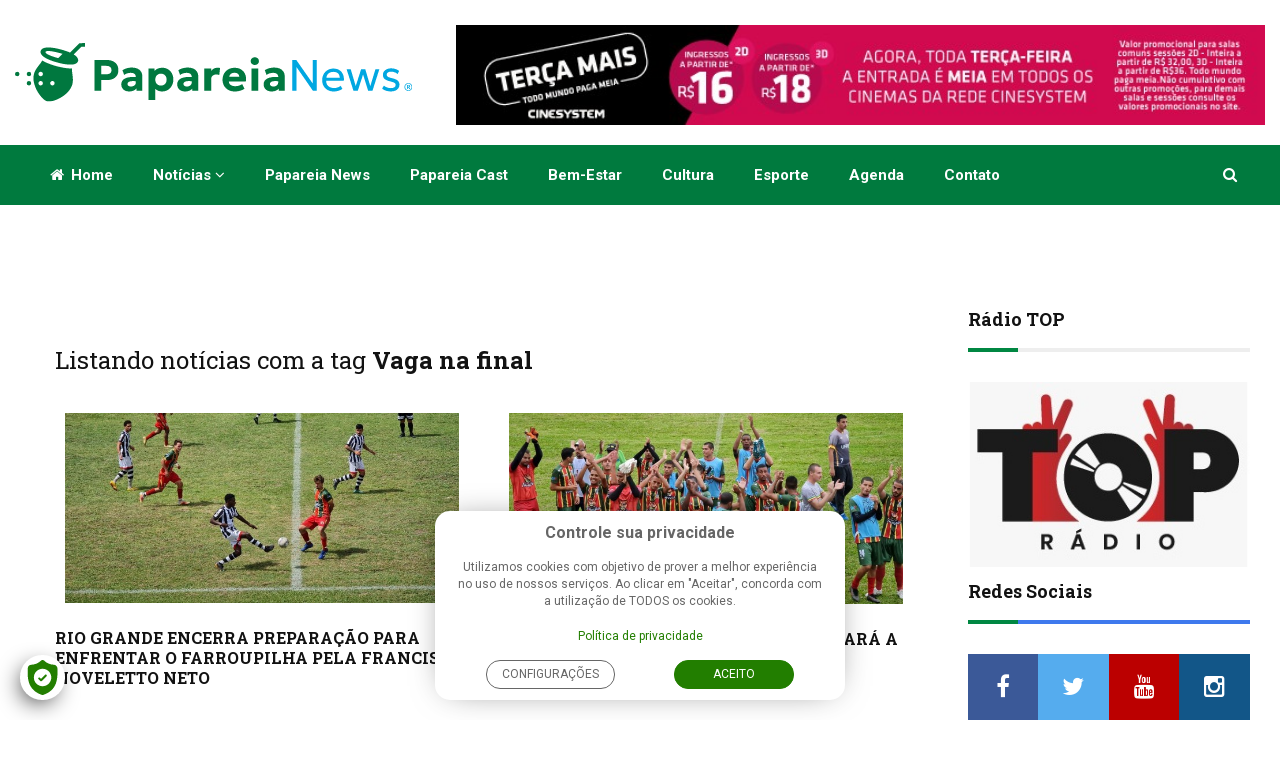

--- FILE ---
content_type: text/html; charset=ISO-8859-1
request_url: https://www.papareianews.com/tags?tag=Vaga+na+final
body_size: 9007
content:
<!DOCTYPE html>
<!--[if lt IE 7 ]><html class="ie ie6" lang="pt_BR"> <![endif]-->
<!--[if IE 7 ]><html class="ie ie7" lang="pt_BR"> <![endif]-->
<!--[if IE 8 ]><html class="ie ie8" lang="pt_BR"> <![endif]-->
<!--[if (gte IE 9)|!(IE)]><!-->
<html lang="pt_BR">
<!--<![endif]-->

<head>

    <meta http-equiv="X-UA-Compatible" content="IE=edge">
    <!-- SITE META -->
    <meta charset="iso-8859-1">
    <meta http-equiv="X-UA-Compatible" content="IE=IE9">
    <title> Papareia News | Rio Grande a um clique de voc&ecirc;!</title>
    <link rel="canonical" href="http://www.papareianews.com">
    <meta name="keywords" content="papareia, papareia news, noticias, rio grande, informacao, esportes rio grande, esportes,
    sao paulo, jornalismo, independente, pra&ccedil;a shopping, paraca shopping">
    <meta name="author" content="WD House - Cria&ccedil;&atilde;o de sites e aplicativos mobile">
    <meta name="viewport" content="width=device-width, initial-scale=1.0">
    <meta http-equiv="Date" content="no-cache">
    <meta http-equiv="last-modified" content="no-cache">
    <meta name="revisit-after" content="1">
    <meta name="classification" content="Internet">
    <meta name="robots" content="ALL">
    <meta name="twitter:card" content="summary_large_image">
    <meta name="distribution" content="Global">
    <meta name="rating" content="General">
    <meta name="author" content="WD House">
    <meta name="language" content="pt-br">
    <meta name="doc-class" content="Completed">
    <meta name="doc-rights" content="Public">
    <meta name="DC.title" content="Papareia News | Rio Grande a um clique de voc&ecirc;!">
    <meta property="og:title" content="Papareia News | Rio Grande a um clique de você!">
<meta property="og:image" content="https://www.papareianews.com/images/compartilhamento.jpg?2">
<meta property="og:url" content="http://papareianews.com/">
<meta property="og:image:height" content="315">
<meta property="og:image:width" content="600">

    <!-- FAVICONS -->
    <link rel="icon" type="image/png" href="/favicon.png?2" sizes="96x96" />
    <link rel="icon" type="image/svg+xml" href="/favicon.svg" />
    <link rel="shortcut icon" href="/favicon.ico" />
    <link rel="apple-touch-icon" sizes="180x180" href="/apple-touch-icon.png" />
    <meta name="apple-mobile-web-app-title" content="Papareia News" />
    <link rel="manifest" href="/site.webmanifest" />

    <!-- TEMPLATE STYLES -->
    <link rel="stylesheet" type="text/css" href="/css/font-awesome.min.css?202509051900">
    <link rel="stylesheet" type="text/css" href="/css/bootstrap.css?202509051900">
    <link rel="stylesheet" type="text/css" href="/css/flexslider.css?202509051900">
    <link rel="stylesheet" type="text/css" href="/css/style.css?202509051900">

    <!-- CUSTOM STYLES -->
    <link rel="stylesheet" type="text/css" href="/css/custom.css?202509051900">
    <script type="text/javascript" src="/js/jquery.min.js?20250124"></script>
    <script src='/js/wdscript_inicia-06-07-10.js?20250124'></script>
    <script src='/js/wdscript-15-11-16.js?20250124'></script>
    <script src="/js/jquery.maskedinput.min.js?20250124"></script>
    <script src="/js/wdscript_verificacao-06-07-10.js?20250124"></script>

    <!--[if IE]>
    <script src="http://html5shiv.googlecode.com/svn/trunk/html5.js?20250124"></script>
    <![endif]-->
</head>

<body>
    <!-- Google Tag Manager --><noscript><iframe src="//www.googletagmanager.com/ns.html?id=GTM-57DQXS6" height="0" width="0" style="display:none;visibility:hidden"></iframe></noscript><script>(function(w,d,s,l,i){w[l]=w[l]||[];w[l].push({'gtm.start':new Date().getTime(),event:'gtm.js'});var f=d.getElementsByTagName(s)[0],j=d.createElement(s),dl=l!='dataLayer'?'&l='+l:'';j.async=true;j.src='//www.googletagmanager.com/gtm.js?id='+i+dl;f.parentNode.insertBefore(j,f);})(window,document,'script','dataLayer','GTM-57DQXS6');</script><!-- End Google Tag Manager -->
    <div id="wrapper">
        <div class="logo-wrapper">
            <div class="container">
                <div class="row">
                    <div class="col-md-4 col-sm-12 text-center">
                        <a class="navbar-brand" href="/"><img src="/images/logo.svg" alt="Papareia News | Rio Grande e regi&atilde;o a um clique de voc&ecirc;" title="Papareia News | Rio Grande e regi&atilde;o a um clique de voc&ecirc;" width="426" height="62"></a>
                    </div>
                    <!-- end col -->
                    <div class="col-md-8 col-sm-12">
                        <div class="an-widget banner-top clearfix">
                            <div class="flexslider">
                                <ul class="slides">
                                    

                                    
                                    

                                    
                                    
                                            
                                        <li class="flex-item">
                                            <a href="https://www.cinesystem.com.br/filmes/em-cartaz" target="_blank">
                                                <img src="index.php?type=arq&id=NTkz&thumb=sim&x=728&cache=sim&2" class="img-responsive" alt="Banner Cinesystem topo">
                                            </a>
                                        </li>
                                    
                                    
                                    

                                    
                                </ul>
                            </div>
                        </div>
                        <!-- end an-widget -->
                    </div>
                    <!-- end col -->
                </div>
                <!-- end row -->
            </div>
            <!-- end container -->
        </div>
        <!-- end logo-wrapper -->

        <header class="header">
    <div class="container">
        <nav class="navbar navbar-default yamm">
            <div class="container-full">
                <div class="navbar-header">
                    <button type="button" class="navbar-toggle collapsed" data-toggle="collapse" data-target="#navbar" aria-expanded="false" aria-controls="navbar">
                        <span class="sr-only">Toggle navigation</span>
                        <span class="icon-bar"></span>
                        <span class="icon-bar"></span>
                        <span class="icon-bar"></span>
                    </button>
                </div>

                <div id="navbar" class="navbar-collapse collapse">
                    <ul class="nav navbar-nav">
                        <li class="mobile-search hidden-lg hidden-md hidden-sm">
                            <ul class="nav navbar-nav navbar-right searchandbag">
    <li class="dropdown searchdropdown hasmenu">
        <a href="#" class="dropdown-toggle" data-toggle="dropdown" role="button" aria-haspopup="true" aria-expanded="false"><i class="fa fa-search"></i></a>
        <ul class="dropdown-menu menu-container show-right">
            <li>
                <div id="custom-search-input" class="custom-search-input">
                    <div class="input-group col-md-12">
                        <form class="search-form" method="get" action="/busca/">
                            <input type="text" class="form-control input-lg" placeholder="Pesquisar..." name="busca" id="search-content" />
                            <span class="input-group-btn text-right">
                                <button class="btn btn-primary btn-lg" type="submit">
                                    <i class="fa fa-search"></i>
                                </button>
                            </span>
                        </form>
                    </div>
                </div>
            </li>
        </ul>
    </li>
</ul>

                        </li>
                        <li class="dropdown hasmenu"><a href="/"><i class="fa fa-home"></i> Home</a></li>
                        <li class="dropdown hasmenu">
                            <a href="#" class="dropdown-toggle" data-toggle="dropdown" role="button" aria-haspopup="true" aria-expanded="false">Not&iacute;cias <span class="fa fa-angle-down"></span></a>
                            <ul class="dropdown-menu">
                                
    <li><a href="/noticias/auto-news/" title="Auto News">Auto News</a></li>

    <li><a href="/noticias/bem-estar/" title="Bem-estar">Bem-estar</a></li>

    <li><a href="/noticias/brasil/" title="Brasil">Brasil</a></li>

    <li><a href="/noticias/cultura/" title="Cultura">Cultura</a></li>

    <li><a href="/noticias/direito-em-foco/" title="Direito em foco">Direito em foco</a></li>

    <li><a href="/noticias/esportes/" title="Esportes">Esportes</a></li>

    <li><a href="/noticias/geral/" title="Geral">Geral</a></li>

    <li><a href="/noticias/mundo/" title="Mundo">Mundo</a></li>

    <li><a href="/noticias/policia/" title="Polícia">Polícia</a></li>

    <li><a href="/noticias/porto-do-rio-grande/" title="Porto do Rio Grande">Porto do Rio Grande</a></li>

    <li><a href="/noticias/transito/" title="Trânsito">Trânsito</a></li>

    <li><a href="/noticias/zona-sul/" title="Zona Sul">Zona Sul</a></li>


                            </ul>
                        </li>

                        
                            <li class="dropdown hasmenu"><a href="/quem-somos" title="Papareia News" target="_top">Papareia News</a></li>
                                
                        
                            <li class="dropdown hasmenu"><a href="/papareia-cast" title="Papareia Cast" target="_top">Papareia Cast</a></li>
                                
                        
                            <li class="dropdown hasmenu"><a href="/noticias/bem-estar" title="Bem-estar" target="_top">Bem-estar</a></li>
                                
                        
                            <li class="dropdown hasmenu"><a href="/noticias/cultura" title="Cultura" target="_top">Cultura</a></li>
                                
                        
                            <li class="dropdown hasmenu"><a href="/noticias/esportes/" title="Esporte" target="_top">Esporte</a></li>
                                
                        
                            <li class="dropdown hasmenu"><a href="/agenda" title="Agenda" target="_top">Agenda</a></li>
                                
                        
                            <li class="dropdown hasmenu"><a href="/contato" title="Contato" target="_top">Contato</a></li>
                                
                        

                        <!-- Links para SEO -->
                        <a title="Sport Club São Paulo de Rio Grande - SCSPRS SPRS" class="hidden">Sport Club São Paulo de Rio Grande - SCSPRS SPRS</a>
                        <a title="Sport Club Rio Grande - SCRG" class="hidden">Sport Club Rio Grande - SCRG</a>
                        <li class="desktop-search hidden-xs" >
                            <ul class="nav navbar-nav navbar-right searchandbag">
    <li class="dropdown searchdropdown hasmenu">
        <a href="#" class="dropdown-toggle" data-toggle="dropdown" role="button" aria-haspopup="true" aria-expanded="false"><i class="fa fa-search"></i></a>
        <ul class="dropdown-menu menu-container show-right">
            <li>
                <div id="custom-search-input" class="custom-search-input">
                    <div class="input-group col-md-12">
                        <form class="search-form" method="get" action="/busca/">
                            <input type="text" class="form-control input-lg" placeholder="Pesquisar..." name="busca" id="search-content" />
                            <span class="input-group-btn text-right">
                                <button class="btn btn-primary btn-lg" type="submit">
                                    <i class="fa fa-search"></i>
                                </button>
                            </span>
                        </form>
                    </div>
                </div>
            </li>
        </ul>
    </li>
</ul>

                        </li>
                </div>
                <!--/.nav-collapse -->
            </div>
            <!--/.container-fluid -->
        </nav>
    </div>
    <!-- end container -->
</header>
<!-- end header -->

        <div class="container sitecontainer bgw">
        
</div>

<div class="container sitecontainer bgw">
    <div class="row">
        <div class="col-md-9 col-sm-12 col-xs-12 m22 single-post">
            <div class="widget">
                <div class="large-widget m30">
                    <div class="post-desc">
                        <h3>Listando notícias com a tag <strong>Vaga na final</strong></h3>
                        <div class="reviewlist review-posts row m30">
                            
                            
                                
                                        <div class="post-review col-md-6 col-sm-12">
                                            <div class="post-media entry">
                                                
                                                    <a href="/noticias/esportes/rio-grande-encerra-preparacao-para-enfrentar-o-farroupilha-pela-francisco-noveletto-neto-4398/" title="RIO GRANDE ENCERRA PREPARAÇÃO PARA ENFRENTAR O FARROUPILHA PELA FRANCISCO NOVELETTO NETO" class="news-image-slider"><img src="https://www.papareianews.com/cache/ad4fad30eb89c32b165dc4883cc613b3.jpeg" alt="RIO GRANDE ENCERRA PREPARAÇÃO PARA ENFRENTAR O FARROUPILHA PELA FRANCISCO NOVELETTO NETO" class="img-responsive"></a>
                                                
                                            </div><!-- end media -->
                                            <div class="post-title">
                                                <h3><a href="/noticias/esportes/rio-grande-encerra-preparacao-para-enfrentar-o-farroupilha-pela-francisco-noveletto-neto-4398/">RIO GRANDE ENCERRA PREPARAÇÃO PARA ENFRENTAR O FARROUPILHA PELA FRANCISCO NOVELETTO NETO</a></h3>
                                            </div><!-- end post-title -->
                                        </div><!-- end post-review -->
                                
                            
                                
                                        <div class="post-review col-md-6 col-sm-12">
                                            <div class="post-media entry">
                                                
                                                    <a href="/noticias/esportes/farroupilha-vence-o-rio-grande-e-fara-a-final-com-o-riograndense-4399/" title="FARROUPILHA VENCE O RIO GRANDE E FARÁ A FINAL COM O RIOGRANDENSE" class="news-image-slider"><img src="https://www.papareianews.com/cache/4296fffdab452eceef7512c253daa8a0.jpeg" alt="FARROUPILHA VENCE O RIO GRANDE E FARÁ A FINAL COM O RIOGRANDENSE" class="img-responsive"></a>
                                                
                                            </div><!-- end media -->
                                            <div class="post-title">
                                                <h3><a href="/noticias/esportes/farroupilha-vence-o-rio-grande-e-fara-a-final-com-o-riograndense-4399/">FARROUPILHA VENCE O RIO GRANDE E FARÁ A FINAL COM O RIOGRANDENSE</a></h3>
                                            </div><!-- end post-title -->
                                        </div><!-- end post-review -->
                                
                            
                        </div><!-- end review-posts -->
                    </div><!-- end post-desc -->
                </div><!-- end large-widget -->
            </div><!-- end widget -->

            <div class="pagination-wrapper text-center">
                <nav>
                    
                        
                        
                        
                    
                </nav>
            </div>
            <div class="row">
                <div class="col-md-12">
                    <div class="widget">
                        <div class="an-widget banner-top">
                            <div class="flexslider">
                                <ul class="slides">
                                    

                                    

                                    

                                    
                                    
                                    
                                        <li>
                                            <a href="?tags=&tag=Vaga na final&p=lista_noticias_tag&logout=&n_sistema=7195&pagina=" target="_blank">
                                                <img src="index.php?type=arq&id=NTkw&thumb=sim&x=970&cache=sim&2" class="img-responsive" alt="Banner Cinesystem baixo">
                                            </a>
                                        </li>
                                    
                                    
                                    
                                    
                                </ul>
                            </div>
                        </div>
                        <!-- end an-widget -->
                    </div>
                    <!-- end widget -->
                </div>
                <!-- end col -->
            </div>
            <!-- end row -->

        </div><!-- end col -->

        <div class="col-md-3 col-sm-12 col-xs-12">
            <div class="widget-title">
    <h4>R&aacute;dio TOP</h4>
    <hr>
</div>
<div class="m30">
    <a href="https://public-player-widget.webradiosite.com/?cover=1&current_track=1&schedules=1&link=1&popup=1&share=1&embed=0&auto_play=0&source=9540&theme=dark&color=1&identifier=Player%20Papareia&info=https%3A%2F%2Fpublic-player-widget.webradiosite.com%2Fapp%2Fplayer%2Finfo%2F244246%3Fhash%3Dc3772cec0c3b222c449557f1a198dbb8e2440140&locale=pt-br" target="_blank" onclick="window.open(this.href, 'targetWindow', `toolbar=no, location=no, status=no, menubar=no, scrollbars=yes, resizable=yes, width=600, height=165`); return false;" title="Ouça a R&aacute;dio TOP"><img src="/images/radio_top.jpg" alt="R&aacute;dio TOP" title="R&aacute;dio TOP" class="img-responsive"></a>
</div>


            <div class="widget">
                <div class="widget-title">
                    <h4>Redes Sociais</h4>
                    <hr>
                </div><!-- end widget-title -->

                <div class="social-media-widget m30">
                    <ul class="list-social clearfix">
                        

    <li class="facebook"><a href="https://www.facebook.com/PapareiaNews/" title="facebook" target="_blank"><i class="fa fa-facebook"></i></a></li>

    <li class="twitter"><a href="https://twitter.com/PapareiaNews" title="twitter" target="_blank"><i class="fa fa-twitter"></i></a></li>

    <li class="youtube"><a href="https://www.youtube.com/user/PapareiaNews" title="youtube" target="_blank"><i class="fa fa-youtube"></i></a></li>

    <li class="instagram"><a href="https://www.instagram.com/blogpapareia/" title="instagram" target="_blank"><i class="fa fa-instagram"></i></a></li>


                    </ul>
                </div>
            </div>

            <div class="widget">
                <div class="widget-title">
                    <h4>An&uacute;ncio</h4>
                    <hr>
                </div><!-- end widget-title -->

                <div class="an-widget m30">
                    <div class="flexslider">
                        <ul class="slides">
                            

                            

                            

                            
                            
                            
                                <li class="flex-item">
                                    <a href="?tags=&tag=Vaga na final&p=lista_noticias_tag&logout=&n_sistema=7195&pagina=" target="_blank">
                                        <img src="index.php?type=arq&id=NTkx&thumb=sim&x=300&cache=sim&2" alt="Banner Cinesystem lateral">
                                    </a>
                                </li>
                            
                            
                            

                            
                        </ul>
                    </div>
                </div><!-- end an-widget -->
            </div><!-- end widget -->

            <div class="widget">
    <div class="widget-title">
        <h4>Papareia Web</h4>
        <hr>
    </div><!-- end widget-title -->
        

        

            
                
                    <div class="mini-widget carrier-widget m30 papareiaweb">
                        <div class="post clearfix">
                            <div class="mini-widget-thumb" style="max-width:100% !important;">
                                <p style="text-align: center;"><iframe title="YouTube video player" src="https://www.youtube.com/embed/mJmZCYLq4No?si=tYI89Xu2IyGHFfo_" frameborder="0" width="350" height="197"></iframe></p>
                            </div>
                        </div>
                    </div>
                    <div>
                        <h3><a>ENTREVISTA DANIEL CENTENO - 31ª FENADOCE</a></h3>
                        <p>Confira a entrevista realizada com o conselheiro gestor da Câmara de Dirigentes Lojistas de Pelotas, Daniel Centeno, sobre a organização da 31ª edição da Fenadoce.</p>
                    </div>
                    
            
    
</div>


        </div><!-- end col -->
    </div>
</div><!-- end row -->

        </div>
        <footer class="footer">
            <div class="container">
                <div class="row">
                    <div class="footer-item col-md-9 col-sm-12 col-xs-12">
                        <div class="widget">
    <div class="widget-title2">
        <h4>TAGS</h4>
    </div>
    <!-- end widget-title -->

    <div class="tags m30">
        
            <a href="index.php?n_sistema=7195&tag=Rio Grande" title="Rio Grande">Rio Grande</a>
        
            <a href="index.php?n_sistema=7195&tag=Corpo de Bombeiros" title="Corpo de Bombeiros">Corpo de Bombeiros</a>
        
            <a href="index.php?n_sistema=7195&tag=Brigada Militar" title="Brigada Militar">Brigada Militar</a>
        
            <a href="index.php?n_sistema=7195&tag=Trânsito" title="Trânsito">Trânsito</a>
        
            <a href="index.php?n_sistema=7195&tag=Pelotas" title="Pelotas">Pelotas</a>
        
            <a href="index.php?n_sistema=7195&tag=Coronavírus" title="Coronavírus">Coronavírus</a>
        
            <a href="index.php?n_sistema=7195&tag=Acidente" title="Acidente">Acidente</a>
        
            <a href="index.php?n_sistema=7195&tag=PRF" title="PRF">PRF</a>
        
            <a href="index.php?n_sistema=7195&tag=3º BBM" title="3º BBM">3º BBM</a>
        
            <a href="index.php?n_sistema=7195&tag=Polícia Civil" title="Polícia Civil">Polícia Civil</a>
        
            <a href="index.php?n_sistema=7195&tag=Vagas de emprego" title="Vagas de emprego">Vagas de emprego</a>
        
            <a href="index.php?n_sistema=7195&tag=Economia" title="Economia">Economia</a>
        
            <a href="index.php?n_sistema=7195&tag=Sine" title="Sine">Sine</a>
        
            <a href="index.php?n_sistema=7195&tag=Oportunidades" title="Oportunidades">Oportunidades</a>
        
            <a href="index.php?n_sistema=7195&tag=Prisão" title="Prisão">Prisão</a>
        
            <a href="index.php?n_sistema=7195&tag=Incêndio" title="Incêndio">Incêndio</a>
        
            <a href="index.php?n_sistema=7195&tag=Cultura" title="Cultura">Cultura</a>
        
            <a href="index.php?n_sistema=7195&tag=Zona Sul" title="Zona Sul">Zona Sul</a>
        
            <a href="index.php?n_sistema=7195&tag=6º BPM" title="6º BPM">6º BPM</a>
        
            <a href="index.php?n_sistema=7195&tag=Saúde" title="Saúde">Saúde</a>
        
            <a href="index.php?n_sistema=7195&tag=BR 392" title="BR 392">BR 392</a>
        
    </div>
    <!-- end links -->
</div>
<!-- end widget -->

                    </div>
                    <!-- end col -->

                    <div class="footer-item col-md-3 col-sm-12 col-xs-12">
                        <div class="widget">
                            <div class="widget-title2">
                                <h4>PAPAREIA NEWS</h4>
                            </div>
                            <!-- end widget-title -->

                            <div class="links-widget m30">
                                <ul class="check strong">
                                    <li><a href="/quem-somos">Quem Somos</a></li>
                                    <li><a href="/contato">Contato</a></li>
                                    <li><a href="/politica-de-privacidade">Pol&iacute;tica de Privacidade</a></li>
                                </ul>
                            </div>
                            <!-- end links -->
                        </div>
                        <!-- end widget -->
                    </div>
                    <!-- end col -->
                </div>
                <!-- end row -->
            </div>
            <!-- end container -->
        </footer>
        <!-- end footer -->

        <div id="sitefooter-wrap">
            <div id="sitefooter" class="container">
                <div id="copyright" class="row">
                    <div class="col-md-6 col-sm-12 text-left">
                        <p class="copyright-notice"><strong>Papareia News </strong><span class="fa fa-copyright"></span> - Todos os direitos reservados</p>
                    </div>

                    <div class="col-md-6 col-sm-12">
                        <ul class="list-inline text-right">
                            <li>
                                <a class="wdhouse" href="http://www.wdhouse.com.br" title="WD House - Somos Digitais" target="_blank">
                                    <svg xmlns="http://www.w3.org/2000/svg" width="121" height="30" viewBox="0 0 1276.66 251.28">
                                        <path d="M180.55 70.89v113a21 21 0 0 1-1.82 8.7 23.72 23.72 0 0 1-4.89 7.12 22.58 22.58 0 0 1-16 6.54 21.84 21.84 0 0 1-8.7-1.74 22.47 22.47 0 0 1-7.12-4.8 23.63 23.63 0 0 1-4.89-7.12 20.94 20.94 0 0 1-1.82-8.7v-113H90.27v113a21.82 21.82 0 0 1-6.63 15.82l-.73.65c6 14.49 18.35 24.64 28.5 34.73.4-.35.82-.65 1.22-1a66.77 66.77 0 0 0 21 12.84 67.75 67.75 0 0 0 24.18 4.39 66.27 66.27 0 0 0 26.42-5.3 68.85 68.85 0 0 0 21.53-14.41 67.2 67.2 0 0 0 14.49-21.45 65.82 65.82 0 0 0 5.3-26.25v-113z"/>
                                        <path d="M82.91,200.33a23.31,23.31,0,0,1-6.55,4.15,22.45,22.45,0,0,1-8.78,1.74,21.84,21.84,0,0,1-8.7-1.74A22.5,22.5,0,0,1,47,192.56a21.83,21.83,0,0,1-1.74-8.7v-113H0v113a65.77,65.77,0,0,0,5.3,26.25,67.16,67.16,0,0,0,14.49,21.45A69.06,69.06,0,0,0,41.24,246a65.66,65.66,0,0,0,26.34,5.3,67.56,67.56,0,0,0,24.27-4.39,64.92,64.92,0,0,0,19.57-11.82C101.27,225,88.91,214.82,82.91,200.33Z" opacity=".7"/>
                                        <path d="M402.48 248h-10.93L374 223.61a145.05 145.05 0 0 1-13.67 10.85 101 101 0 0 1-15.16 8.78 93 93 0 0 1-16.32 5.88 67.89 67.89 0 0 1-17 2.15 89.32 89.32 0 0 1-64-26.59A91.84 91.84 0 0 1 228.39 195a96.39 96.39 0 0 1-7.12-37.35 96.57 96.57 0 0 1 7.12-37.27 92.65 92.65 0 0 1 19.46-29.82 89.85 89.85 0 0 1 28.82-19.71 87.78 87.78 0 0 1 35.2-7.12 80.14 80.14 0 0 1 12.34 1A64.32 64.32 0 0 1 336.64 68 51.56 51.56 0 0 1 348 73.88a34.52 34.52 0 0 1 8.94 8.94V0h45.55zm-45.55-90.27a47 47 0 0 0-3.56-18 51.73 51.73 0 0 0-9.69-15.4 48.2 48.2 0 0 0-14.33-10.77 38.9 38.9 0 0 0-17.48-4.06 46.23 46.23 0 0 0-17.48 3.31 41.17 41.17 0 0 0-14.25 9.52 44.55 44.55 0 0 0-9.52 15.16 55.41 55.41 0 0 0-3.48 20.21 50.48 50.48 0 0 0 13 34 44.38 44.38 0 0 0 14.25 10.44 41 41 0 0 0 17.48 3.81 38.86 38.86 0 0 0 17.48-4.06 48.16 48.16 0 0 0 14.33-10.77 51.73 51.73 0 0 0 9.69-15.4 47 47 0 0 0 3.56-18.03zm125.22-93.06V0h-45.22v85.45c15-6.28 33-9.75 45.32-20.85z"/>
                                        <path d="M589.24 113a81.53 81.53 0 0 0-16.9-25.34 78.38 78.38 0 0 0-25.09-17.06 77 77 0 0 0-30.81-6.21 61.2 61.2 0 0 0-17.56 2.57 52.78 52.78 0 0 0-16.63 8.63c-12.33 11.1-30.34 14.56-45.32 20.85v148.79h45.22V143.86a33.2 33.2 0 0 1 2.65-13.17 34.12 34.12 0 0 1 31.64-20.79 32.63 32.63 0 0 1 13.09 2.65 34.14 34.14 0 0 1 18.05 18.14 33.24 33.24 0 0 1 2.65 13.17h-.33v101.37h45.55V143.86a77.59 77.59 0 0 0-6.21-30.86zm190.63 44.69a95.57 95.57 0 0 1-7.12 37 92.6 92.6 0 0 1-19.38 29.65 90.68 90.68 0 0 1-28.74 19.71 90 90 0 0 1-70.56 0 90.79 90.79 0 0 1-48.28-49.36 95.52 95.52 0 0 1-7.12-37 97 97 0 0 1 7.12-37.43 91.67 91.67 0 0 1 19.46-29.73 90.52 90.52 0 0 1 28.82-19.63 87.78 87.78 0 0 1 35.2-7.12 92.91 92.91 0 0 1 35.36 6.71 85.49 85.49 0 0 1 28.74 19 90.29 90.29 0 0 1 19.38 29.65q7.12 17.35 7.12 38.55zm-45.55 0a52.67 52.67 0 0 0-3.56-19.79 47.11 47.11 0 0 0-9.69-15.24 41.93 41.93 0 0 0-14.33-9.77 46.66 46.66 0 0 0-35 0 41.07 41.07 0 0 0-14.25 9.77A46.62 46.62 0 0 0 648 137.9a53.78 53.78 0 0 0-3.48 19.79 51.24 51.24 0 0 0 3.48 19 47.77 47.77 0 0 0 9.55 15.31 44.55 44.55 0 0 0 14.25 10.19 41.73 41.73 0 0 0 17.48 3.73 44.28 44.28 0 0 0 17.48-3.48 43.48 43.48 0 0 0 14.33-9.77 45.91 45.91 0 0 0 9.69-15.24 52.84 52.84 0 0 0 3.54-19.74zm181.77 69.57a121.88 121.88 0 0 1-11.68 9.36 87.82 87.82 0 0 1-13 7.62 80.53 80.53 0 0 1-14 5.13 57.16 57.16 0 0 1-14.66 1.9 81.8 81.8 0 0 1-30.81-5.8A74.86 74.86 0 0 1 789.63 203q-6.21-15.32-6.21-34.37V70.56h45.05v98.06a43.9 43.9 0 0 0 2.73 16 35 35 0 0 0 7.37 11.84 30.8 30.8 0 0 0 10.85 7.29 35.57 35.57 0 0 0 13.33 2.48 28.15 28.15 0 0 0 13.18-3.23 36.94 36.94 0 0 0 10.85-8.53 40.94 40.94 0 0 0 7.29-12 37.36 37.36 0 0 0 2.65-13.83V70.56h45.22V248H931zM1054.63 248H951.27v-45.09h103.36a11.31 11.31 0 0 0 11.26-11.26q0-4.8-3.31-6.29a19.29 19.29 0 0 0-8-1.49h-47a54.56 54.56 0 0 1-22-4.47 56.64 56.64 0 0 1-29.9-30.15 57.48 57.48 0 0 1 0-44.06 55.83 55.83 0 0 1 29.9-29.9 55.46 55.46 0 0 1 22-4.39h91.6v45.05h-91.6a11.31 11.31 0 0 0-11.26 11.26 11.3 11.3 0 0 0 3.31 8.2 10.71 10.71 0 0 0 8 3.4h47a61.21 61.21 0 0 1 21.86 3.89 55.32 55.32 0 0 1 17.89 10.85 51.29 51.29 0 0 1 12.09 16.73 50.74 50.74 0 0 1 4.47 21.37 54 54 0 0 1-4.47 21.95 58.83 58.83 0 0 1-12.09 17.89 55.65 55.65 0 0 1-17.89 12.09 55 55 0 0 1-21.86 4.42zm137.22-43.43a25.72 25.72 0 0 0 5.3 1.08q2.65.25 5.3.25a44.5 44.5 0 0 0 12.75-1.82 46 46 0 0 0 11.51-5.22 42.87 42.87 0 0 0 9.61-8.28 43.52 43.52 0 0 0 6.87-10.85l33.14 33.27a89.23 89.23 0 0 1-14.49 16.07 91.38 91.38 0 0 1-17.72 12.09 88.53 88.53 0 0 1-20 7.54 90.94 90.94 0 0 1-21.62 2.57 89.55 89.55 0 0 1-64-26.34 90.9 90.9 0 0 1-19.5-29.56 97.26 97.26 0 0 1-7.12-37.68 100.48 100.48 0 0 1 7.12-38.43 86.84 86.84 0 0 1 48.28-48.7 91.5 91.5 0 0 1 35.2-6.79 89.19 89.19 0 0 1 21.7 2.65 90.82 90.82 0 0 1 37.93 19.79 90 90 0 0 1 14.58 16.15zm23.15-93.26a26.14 26.14 0 0 0-6.21-1.49 59.84 59.84 0 0 0-6.38-.33 45.22 45.22 0 0 0-17.48 3.4 41.63 41.63 0 0 0-14.25 9.69 45.66 45.66 0 0 0-9.52 15.16 54.26 54.26 0 0 0-3.48 20q0 2.48.25 5.63.25 3.15.83 6.38.58 3.23 1.41 6.21a23 23 0 0 0 2.15 5.3z"/>
                                    </svg>
                                </a>
                            </li>
                        </ul>
                    </div>
                </div>
            </div>
        </div>

    </div>
    <!-- end wrapper -->
    <!-- END SITE -->

    <script src="/js/bootstrap.js?20250124"></script>
    <script src="/js/plugins.js?20250124"></script>
    <!-- FlexSlider JavaScript-->
    <script src="/js/jquery.flexslider.js?20250124"></script>
    <script>
        $(document).ready(function() {
            $('.flexslider').flexslider({
                animation: "slide",
                animationLoop: true,
                controlNav: false,
                directionNav: false
            });
        });
        $( ".post-review" )
            .mouseenter(function() {
                $(this).children().find('img').first().addClass('opacity-low');
            })
            .mouseleave(function() {
                $(this).children().find('img').first().removeClass('opacity-low');
            });
        $( ".post-review-lil" )
            .mouseenter(function() {
                $(this).children().find('img').first().addClass('opacity-low');
            })
            .mouseleave(function() {
                $(this).children().find('img').first().removeClass('opacity-low');
            });
        $( ".large-widget" )
            .mouseenter(function() {
                $(this).children().find('img').first().addClass('opacity-low');
            })
            .mouseleave(function() {
                $(this).children().find('img').first().removeClass('opacity-low');
            });

    </script>
    <script src="/js/lgpd.js?20250124"></script>
    <script>
        $(function() {
            $('body').lgpd();
        });
    </script>
</body>

</html>

--- FILE ---
content_type: text/css
request_url: https://www.papareianews.com/css/style.css?202509051900
body_size: 14271
content:
/******************************************
    File Name: style.css
    Template Name: TechMag
    Created By: Template Visual Team
    Website: http://templatevisual.com
    Version: 1.0
    Support: support@templatevisual.com
/******************************************

/******************************************
    TABLE OF CONTENT
/******************************************

    1. IMPORT FONT
    2. STARTUP
    3. HEADER
    4. MEGA MENU
    5. SECTIONS
    6. SHOP
    7. FOOTER
    8. SLIDER
    9. CAROUSEL
    10. PAGE
    11. BLOG
    12. SIDEBAR
    13. CUSTOM BUTTON
    14. COLORS
    15. RESPONSIVE

******************************************/


/******************************************
    IMPORT FONT
******************************************/

@import url(https://fonts.googleapis.com/css?family=Roboto+Slab:400,700,300,100);
@import url(https://fonts.googleapis.com/css?family=Roboto:400,900italic,900,700italic,700,500italic,500,400italic,300italic,300,100italic,100);

/******************************************
    STARTUP
******************************************/

body {
    font-size: 14px;
    padding: 0;
    color: #111;
    background-color: #fff;
    font-family: 'Roboto', Geneva, sans-serif;
}

.landingpage,
.landingpage .sitecontainer {
    background-color: #EFEFEF;
}

.whitebody,
.whitebody .sitecontainer {
    background-color: #fff;
}

.landingpage .sitecontainer .col-md-4 {
    margin-bottom: 30px;
}

.landingpage .sitecontainer .col-md-4 h3 {
    font-size: 18px;
    padding: 0 !important;
    margin: 0 !important;
    line-height: 1;
}

.single-wrapper .check li,
p {
    color: #222;
    font-family: 'Roboto', Geneva, sans-serif;
    font-size: 15px;
    line-height: 26px;
    padding: 0;
}

h1,
h2,
h3,
h4,
h5,
h6 {
    font-family: "Roboto Slab", "Helvetica Neue", Helvetica, Arial, sans-serif;
    font-weight: normal;
    color: #121212;
}

a {
    color: #c0474d;
    text-decoration: none !important;
    outline: none;
    -moz-transition: all .3s ease-in-out;
    -o-transition: all .3s ease-in-out;
    -webkit-transition: all .3s ease-in-out;
    transition: all .3s ease-in-out;
}

a:hover,
a:focus {
    color: #D7898D;
    outline: none;
}

.col-xs-15,
.col-sm-15,
.col-md-15,
.col-lg-15 {
    position: relative;
    min-height: 1px;
    padding-right: 10px;
    padding-left: 10px;
}

.col-xs-15 {
    width: 20%;
    float: left;
}

.first {
    clear: both
}

.last {
    margin-right: 0
}

.alignleft {
    float: left;
    display: table-cell;
    margin: 10px 20px 10px 0;
}

.alignright {
    float: right;
    display: table-cell;
    margin: 10px 0 10px 20px;
}

.sociallinks,
.check {
    padding: 0;
    list-style: none;
}

.check li:before {
    content: "\f105";
    font-family: "FontAwesome";
    font-size: 13px;
    left: 0;
    color: #111111;
    padding-right: 8px;
    position: relative;
    top: 0;
}

p.dropcaps::first-letter {
    border-radius: 0 !important;
    color: #999;
    float: left;
    font-size: 48px;
    font-weight: 700;
    line-height: 1;
    margin: 8px 20px 0 0;
    padding: 9px 15px;
    font-family: 'Roboto', Geneva, sans-serif;
}

.bgw {
    background-color: #ffffff;
}

.bgg {
    background-color: #f9f9f9
}

#wrapper .sitecontainer {
    padding: 30px;
    margin: 0 auto !important;
}

.singlefullwidth.sitecontainer {
    padding: 0 30px !important;
}

.m22 {
    margin-top: 22px;
}

.m30 {
    margin-top: 30px;
}
@media screen and (min-width: 1099px){
    .an-widget img {
        margin: 0 auto;
        width: auto;
        display: block;
        min-height:100px;
    }
    .an-widget-top img {
        margin: 0 auto;
        width: auto;
        display: block;
        min-height:100px;
    }

}

@media screen and (max-width: 1000px){
    .an-widget img {
        margin: 0 auto;
        width: auto;
        display: block;
        min-height:none;
        width:100%;
        float:none !important;
        text-align:center;
    }
    .an-widget-top img {
        margin: 0 auto;
        width: auto;
        display: block;
        min-height:none;
        width:100%;
        float:none !important;
        text-align:center;
    }
}


/******************************************
    HEADER
******************************************/

.header {
    position: relative;
    -moz-transition: all .3s ease-in;
    -o-transition: all .3s ease-in;
    -webkit-transition: all .3s ease-in;
    transition: all .3s ease-in;
    padding: 0;
    left: 0;
    right: 0;
    top: 0;
    text-align: left;
    width: 100%;
    z-index: 100;
    padding: 0;
    background-color: #ffffff;
}

.header.affix {
    position: fixed;
    -moz-transition: all .3s ease-in;
    -o-transition: all .3s ease-in;
    -webkit-transition: all .3s ease-in;
    transition: all .3s ease-in;
    padding: 0;
    left: 0;
    right: 0;
    top: 0;
    text-align: left;
    width: 100%;
    z-index: 100;
    padding: 0;
    background-color: #ffffff;
}

.header2 .logo-wrapper {
    margin-top: 60px;
}

.header2 .dm-social {
    margin-top: 60px;
    padding-top: 0px !important;
}

.header2 .dm-social li a {
    width: 3.6em !important;
}

.header .widget,
.header .widget-title,
.navbar-nav,
.navbar {
    margin: 0 !important;
    border-radius: 0 !important;
}

.widget-title {
    position: relative;
}

.widget-title a {
    position: absolute;
    right: 0;
    bottom: 20px;
    font-size: 13px;
}

.navbar-default {
    border: 0;
    box-shadow: none !important;
    background-color: #423A3D;
}

.logo-wrapper {
    padding: 20px 0;
    background-color: #fff;
}

.logo-wrapper > .container > .row {
    display: flex;
    align-items: center;
}

.logo-wrapper .an-widget img {
    margin: 0 !important;
    width: auto;
    display: block;
    float: right;
    text-align: right;
}

.navbar-brand {
    font-size: 24px;
    color: #fff !important;
    padding: 0 0 0 0;
    margin: 0;
    line-height: 1;
    text-transform: capitalize;
    height: auto;
    text-decoration: none !important;
    font-weight: 700;
    font-family: "Roboto Slab", "Helvetica Neue", Helvetica, Arial, sans-serif;
}

.navbar-brand img {
    width: 100%;
    height: auto;
}

.navbar-nav > li > a i {
    margin-right: 3px;
}

.navbar-nav > li > a {
    font-size: 15px;
    color: #fff !important;
    padding: 15px 20px;
    text-transform: capitalize;
    text-decoration: none !important;
    font-weight: 700;
    line-height: 30px;
    font-family: 'Roboto', Geneva, sans-serif;
}

.yamm-content .links-widget {
    padding: 20px 0 0;
}

.yamm-content .links-widget a {
    color: #111111 !important;
    font-family: 'Roboto', Geneva, sans-serif;
}

.navbar-nav > li {
    -webkit-transition: background-color 0.7s ease 0s;
    -moz-transition: background-color 0.7s ease 0s;
    -ms-transition: background-color 0.7s ease 0s;
    -o-transition: background-color 0.7s ease 0s;
    transition: background-color 0.7s ease 0s;
}

.navbar-nav > li:hover,
.navbar-default .navbar-nav > .active > a,
.navbar-default .navbar-nav > .active > a:hover,
.navbar-default .navbar-nav > .active > a:focus {
    background-color: rgba(255, 255, 255, 0.1);
}

.navbar-default .navbar-nav > .open > a,
.navbar-default .navbar-nav > .open > a:hover,
.navbar-default .navbar-nav > .open > a:focus {
    background-color: transparent;
}

.searchandbag i {
    font-size: 15px;
    line-height: 1;
}

.searchwidget h3 {
    font-size: 23px !important;
    line-height: 30px !important;
}

.searchandbag li {
    padding: 0 5px;
    border-left: 1px solid rgba(255, 255, 255, 0.14);
}

.searchandbag li:first-child {
    border-left: 0;
}

.tooltip-inner {
    font-weight: 600;
    letter-spacing: 0.5px;
    text-transform: uppercase;
    font-size: 11px !important;
    min-width: 90px;
    border-radius: 0 !important;
}

.news-ticker {
    display: inline-block;
    width: 100%;
    max-width: 100%;
    padding: 0;
    margin-bottom: 20px;
    line-height: 2.82857143;
    background-color: #eeeeee;
}

.retweet-wrapper {
    margin-bottom: 60px;
}

.news-title {
    height: auto;
    float: left;
    color: #fff;
    padding: 10px 35px;
    margin-right: 20px;
    margin-bottom: 0;
    text-align: center;
    background-color: #00A9E0;
    position: relative;
}

.news-title:after {
    left: 100%;
    top: 50%;
    border: solid transparent;
    content: " ";
    height: 0;
    width: 0;
    position: absolute;
    pointer-events: none;
    border-color: rgba(18, 18, 18, 0);
    border-left-color: #00A9E0;
    border-width: 7px;
    margin-top: -7px;
}

.news-title h3 {
    font-size: 18px;
    letter-spacing: 0.6px;
    padding: 0 !important;
    margin: 0 !important;
    color: #fff;
}


.jogo-title {
    height: auto;
    float: right;
    color: #fff;
    padding: 10px 35px;
    margin-right: 0px;
    margin-bottom: 0;
    text-align: center;
    background-color: #00A9E0;
    position: relative;
}

.jogo-title:after {
    right: 100%;
    top: 50%;
    border: solid transparent;
    content: " ";
    height: 0;
    width: 0;
    position: absolute;
    pointer-events: none;
    width: 0;
    height: 0;
    border-style: solid;
    border-width: 7px 7px 7px 0;
    border-color: transparent #02b64a transparent transparent;
    margin-top: -7px;
}

.jogo-title h3 {
    font-size: 18px;
    letter-spacing: 0.6px;
    padding: 0 !important;
    margin: 0 !important;
    color: #fff;
}


#controls {
    display: none;
}

.random-article {
    height: auto;
    float: right;
    color: #fff;
    padding: 0 20px;
    min-width: 30px;
    margin-right: 0;
    margin-bottom: 0;
    text-align: center;
    background-color: #00A9E0;
}

.news-ticker a {
    color: #5e5e5e;
    font-family: 'Roboto', Geneva, sans-serif;
    font-size: 14px;
}

.random a {
    float: right;
    text-align: center;
    display: inline-block;
}

.fa-random {
    color: #fff !important;
}

#custom-search-input .btn {
    border: 0 none !important;
    border-radius: 0 !important;
    font-size: 14px;
    height: 46px;
    line-height: 45px;
    padding: 0 !important;
    vertical-align: middle;
    width: 45px;
}

#custom-search-input .fa {
    margin-top: -4px !important;
}

#custom-search-input .form-control {
    border-radius: 0;
    border-color: #eeeeee;
    box-shadow: none !important;
    font-size: 13px;
}

.btn-dark {
    background-color: #31343B;
    border-color: #31343B;
    color: #fff !important;
}

.reviewbox {
    max-width: 280px;
    border: 1px solid #e5e5e5;
    padding: 20px 30px;
    margin-bottom: 20px !important;
    background-color: #fff;
}

.reviewbox .review-star {
    margin-bottom: 0;
    display: block;
}

.reviewbox .review-star p {
    display: inline-block;
    margin-right: 10px;
}

.reviewbox .review-star i {
    vertical-align: text-bottom;
}

.reviewbox h3 {
    text-align: center;
    font-size: 15px;
    padding: 10px 10px;
    margin: 0 0 20px;
}

.reviewbox p {
    font-size: 12px;
    line-height: 22px;
    margin-bottom: 15px !important;
}

.bigreviewbox {
    border: 1px solid #e5e5e5;
    padding: 20px 30px;
    margin-bottom: 40px !important;
    background-color: #fff;
}

.bigreviewbox h2 {
    font-size: 21px;
    padding: 0;
    font-weight: bold;
    margin: 10px 0 15px;
}

.bigreviewbox p {
    font-size: 14px;
}

.bigreviewbox .progress {
    background-color: #f9f9f9;
    border-radius: 0;
    box-shadow: none;
    height: 14px;
    margin-bottom: 10px;
    overflow: hidden;
}

.reviews-progress p {
    font-weight: bold;
    position: relative;
    font-family: 'Roboto', Geneva, sans-serif;
    margin: 0 0 5px !important;
}

.reviews-progress p small {
    position: absolute;
    font-size: 15px;
    right: 0;
}

.finalreview h3,
.bigreviewbox .row p {
    margin: 0 !important;
    padding: 0;
}

.finalreview h3 {
    margin-bottom: 5px !important;
}


/******************************************
    MEGA MENU
******************************************/

.yamm .nav,
.yamm .collapse,
.yamm .dropup,
.yamm .dropdown {
    position: static;
}

.yamm .dropdown.yamm-fw {
    position: static;
}

.yamm .container {
    position: relative;
}

.yamm .yamm-content {
    padding: 30px;
}

.yamm .dropdown.yamm-fw .dropdown-menu {
    left: 0;
    right: 0;
    padding: 30px;
}

.yamm .dropdown {
    position: relative;
}

.yamm .dropdown.yamm-fw.yamm-half .dropdown-menu {
    left: auto;
    right: auto;
}

.yamm-half .yamm-content ul {
    min-width: 180px;
}

.yamm-fw .dropdown-menu li {
    padding: 10px 0px;
}

.yamm-fw .dropdown-menu li a {
    padding: 0 !important;
    font-size: 14px;
    background-color: #007A3E !important;
}

.yamm .dropdown .dropdown-menu {
    border-radius: 0;
    margin-top: 0;
    padding: 0;
}

.yamm .dropdown.yamm-fw .dropdown-menu {
    border-radius: 0;
    left: 0;
    background-color: #fff !important;
    margin: 0;
    padding: 0;
    right: 0;
}

.yamm .dropdown .dropdown-menu .show-left {
    margin-top: 0
}

.well {
    border: 0;
    padding: 12px 0;
}

.yamm p {
    margin-top: 0;
    padding-top: 0;
    border-bottom: 0;
    line-height: 1;
    margin-bottom: 0;
    padding-bottom: 15px;
    font-weight: 600;
    color: #222222;
    font-size: 14px;
}

.well .form-control {
    font-size: 12px !important;
    height: 35px;
    margin-bottom: 15px;
}

.yamm ul {
    padding: 0;
}

@media (min-width: 992px) {
    .yamm-fw {
        position: relative;
    }
    .hasmenu:hover > ul,
    .yamm-fw:hover > ul {
        visibility: visible;
        opacity: 1;
        top: 100%;
    }
    .navbar-nav .hasmenu ul,
    .navbar-nav .yamm-fw ul {
        -webkit-transition: visibility 0.35s ease-in-out, opacity 0.35s ease-in-out, top 0.35s ease-in-out, bottom 0.35s ease-in-out, left 0.35s ease-in-out, right 0.35s ease-in-out;
        -moz-transition: visibility 0.35s ease-in-out, opacity 0.35s ease-in-out, top 0.35s ease-in-out, bottom 0.35s ease-in-out, left 0.35s ease-in-out, right 0.35s ease-in-out;
        -o-transition: visibility 0.35s ease-in-out, opacity 0.35s ease-in-out, top 0.35s ease-in-out, bottom 0.35s ease-in-out, left 0.35s ease-in-out, right 0.35s ease-in-out;
        transition: visibility 0.35s ease-in-out, opacity 0.35s ease-in-out, top 0.35s ease-in-out, bottom 0.35s ease-in-out, left 0.35s ease-in-out, right 0.35s ease-in-out;
    }
    .hasmenu .dropdown-menu,
    .yamm-fw .dropdown-menu {
        min-width: 240px;
        padding: 0;
        -webkit-border-radius: 0;
        -moz-border-radius: 0;
        border-radius: 0;
    }
    .hasmenu > ul,
    .yamm-fw > ul {
        position: absolute;
        top: 130%;
        visibility: hidden;
        display: block;
        opacity: 0;
        left: 0;
    }
    .hasmenu > ul.start-right,
    .yamm-fw > ul.start-right {
        right: 0;
        left: auto;
    }
    .hasmenu > ul li,
    .yamm-fw > ul li {
        position: relative;
    }
    .hasmenu > ul li:hover > ul,
    .yamm-fw > ul li:hover > ul {
        visibility: visible;
        opacity: 1;
        left: 100%;
    }
    .hasmenu > ul li:hover > ul.show-right,
    .yamm-fw > ul li:hover > ul.show-right {
        right: 100%;
    }
}

@media (max-width: 1200px) {
    .nav > li > a {
        padding: 1em 0.7em;
    }
}

.desktop-search {
    position: absolute !important;
    right: 0 !important;
}

@media screen and (max-width: 767px) {
    .mobile-search ul li a{
        display: none;
    }
    .mobile-search ul li li {
        padding: 15px 0;
        display: flex !important;
        align-items: center;
        justify-content: center;
        padding: 0 6px;
    }
    .menu-container{
        display: contents !important;
    }
    .search-form{
        display: flex;
    }
    .custom-search-input {
        width: 100%;
        padding-top: 15px;
    }
    .custom-search-input .input-group {
        width: 100%;
    }
    .search-form input{
        width: 100% !important;
    }
    .search-form span {
        width: auto!important;
    }

}


.dropdown {
    position: relative;
}

.dropdown-toggle:focus {
    outline: 0;
}

.dropdown-menu {
    position: absolute;
    top: 100%;
    left: 0;
    z-index: 1000;
    display: none;
    float: left;
    min-width: 160px;
    padding: 0.25em 0;
    margin: 2px 0 0;
    list-style: none;
    font-size: 14px;
    text-align: left;
    background-color: #007A3E;
    border-radius: 0.25em;
    background-clip: padding-box;
    -webkit-box-shadow: none;
    -moz-box-shadow: none;
    border: 1px solid #efefef;
    box-shadow: none;
}

.dropdown-menu.pull-right {
    right: 0;
    left: auto;
}

.dropdown-menu .divider {
    height: 1px;
    margin: 0.5em 0;
    overflow: hidden;
    background-color: #e6e6e6;
}

.dropdown-mega span {
    position: absolute;
    right: 0;
    color: #999999;
    font-style: italic;
}

.dropdown-mega > li a:before {
    content: "\f105";
    font-family: "FontAwesome";
    font-size: 13px;
    left: 0;
    display: inline-block !important;
    color: #999;
    padding-right: 8px;
    position: relative;
    top: 0;
}

.dropdown-mega > li {
    list-style: none;
}

.box h5 {
    font-size: 15px;
    font-weight: 400;
    margin-bottom: 20px;
    text-transform: uppercase;
}

.dropdown-mega > li > a,
.dropdown-menu > li > a {
    clear: both;
    color: #fff !important;
    display: block;
    font-family: 'Roboto', Geneva, sans-serif;
    font-size: 13px !important;
    font-weight: 400 !important;
    line-height: 1;
    padding: 10px;
    white-space: nowrap;
    text-transform: capitalize;
    letter-spacing: 0.2px;
}

.dropdown-mega > li,
.dropdown-menu > li {
    padding: 5px 10px;
    border-bottom: 1px solid #efefef;
}

.dropdown-mega > li:last-child,
.dropdown-menu > li:last-child {
    border-bottom: 0;
}

.dropdown-menu > li:hover > a {
    text-decoration: none !important;
    background-color: #fff;
    color:#111 !important;
}

.dropdown-menu > .active > a,
.dropdown-menu > .active > a:hover,
.dropdown-menu > .active > a:focus {
    text-decoration: none;
    outline: 0;
    background-color: #fff;
}

.dropdown-menu > .disabled > a,
.dropdown-menu > .disabled > a:hover,
.dropdown-menu > .disabled > a:focus {
    color: #cccccc;
}

.dropdown-menu > .disabled > a:hover,
.dropdown-menu > .disabled > a:focus {
    text-decoration: none;
    background-color: transparent;
    background-image: none;
    cursor: not-allowed;
}

.open > .dropdown-menu {
    display: block;
}

.open > a {
    outline: 0;
}

.dropdown-menu-right {
    left: auto;
    right: 0;
}

.dropdown-menu-left {
    left: 0;
    right: auto;
}

.dropdown-header {
    display: block;
    padding: 0.5em 1em;
    font-size: 14px;
    font-weight: bold;
    line-height: 1;
    color: #666666;
    white-space: nowrap;
}

.dropdown-backdrop {
    position: fixed;
    left: 0;
    right: 0;
    bottom: 0;
    top: 0;
    z-index: 990;
}

.pull-right > .dropdown-menu {
    right: 0;
    left: auto;
}

.dropup .caret,
.navbar-fixed-bottom .dropdown .caret {
    border-top: 0;
    border-bottom: 0.3em solid;
    content: "";
}

.dropup .dropdown-menu,
.navbar-fixed-bottom .dropdown .dropdown-menu {
    top: auto;
    bottom: 100%;
    margin-bottom: 1px;
}

@media (min-width: 768px) {
    .navbar-right .dropdown-menu {
        left: auto;
        right: 0;
    }
    .navbar-right .dropdown-menu-left {
        left: 0;
        right: auto;
    }
}


/******************************************
    LEFT SIDE
******************************************/

.dm-social {
    position: fixed;
    overflow: visible;
    top: 25%;
    left: 0;
    list-style-type: none;
    margin: 0;
    padding: 0;
    z-index: 110;
    background: #fff;
}

.dm-social li {
    border-top: 1px solid #eee;
    border-right: 1px solid #eee;
}

.dm-social li a {
    display: block;
    text-indent: -500em;
    height: 3.3em;
    width: 3.4em;
    line-height: 3.3em;
    text-align: center;
    color: #6b6b6b;
    position: relative;
    border-bottom: 1px solid rgba(255, 255, 255, 0.1);
    -webkit-transition: background 0.1s ease-in-out;
    -moz-transition: background 0.1s ease-in-out;
    transition: background 0.1s ease-in-out;
}

.dm-social li a:hover,
.dm-social li a:focus,
.dm-social li:first-child a {
    text-decoration: none;
}

.dm-social li a:before {
    font-family: 'FontAwesome';
    speak: none;
    font-style: normal;
    font-weight: normal;
    text-indent: 0em;
    position: absolute;
    top: 0;
    left: 0;
    width: 100%;
    height: 100%;
    font-size: 1.2em;
    -webkit-font-smoothing: antialiased;
}

.dm-social .tooltip-inner {
    height: 3.5em;
    min-width: 120px;
    text-align: center;
    line-height: 3.2em;
    background-color: #212121;
    font-size: 13px !important;
}

.dm-social .tooltip.right {
    margin-left: -5px;
}

body.header2 .dm-social {
    background-color: #00A9E0;
    top: 0;
    height: 100%;
    padding-top: 3%;
}

body.header2 .dm-social li {
    border-right: 0 solid #383c44;
    border-top: 1px solid #383c44;
    border-bottom: 1px solid #383c44;
}

body.header2 .dm-social li a {
    border: 0;
}

body.header2 .tooltip.right .tooltip-arrow {
    display: none;
}

body.header2 .header .container-fluid {
    margin: 0 35px !important;
    padding: 0 !important;
}

.logo-center .navbar-brand {
    width: 240px;
    margin: 10px auto 20px;
    float: none;
    display: block;
}

@media (min-width: 768px) {
    body.landingpage .navbar .navbar-nav {
        display: inline-block;
        float: none;
        vertical-align: top;
    }
    body.landingpage .navbar .navbar-collapse {
        text-align: center;
    }
}

body.header2 .yamm-fw .dropdown-menu {
    border: 0 !important;
}

body.header2 .dm-social li a {
    color: rgba(255, 255, 255, 0.5) !important;
}

body.header2 .logo-wrapper {
    border-bottom: 1px solid #eee;
}

.tooltip.right .tooltip-arrow {
    top: 50%;
    left: 0;
    margin-top: -5px;
    border-width: 5px 5px 5px 0;
    border-right-color: #fff;
}

.rssbg .tooltip-inner {
    background-color: #F36F24;
}

.linkedinbg .tooltip-inner {
    background-color: #0177B5;
}

.pinterestbg .tooltip-inner {
    background-color: #CC2128;
}

.twitterbg .tooltip-inner {
    background-color: #00B6F1;
}

.facebookbg .tooltip-inner {
    background-color: #3B5998;
}

.googlebg .tooltip-inner {
    background-color: #DA5333;
}


/******************************************
    WIDGETS
******************************************/

.widget {
    position: relative;
    display: block;
    margin-bottom: 30px;
}

.widget-title {
    padding: 15px 0 0;
    display: block;
    position: relative;
}

.widget-title h4 {
    line-height: 1;
    padding: 0 !important;
    font-weight: 700;
    margin: 0 !important;
    text-transform: capitalize;
}

.widget-title h4:after{
    content: '';
    height:4px;
    width:50px;
    background-color:#008742;
    bottom:0;
    left:0;
    position:absolute;
}

.widget-title hr {
    border-width: 4px;
    margin-bottom: 0;
    background-color:#3E79ED;
}

.widget-title2 {
    padding: 15px 0 0;
    display: block;
    position: relative;
}

.widget-title2 h4 {
    line-height: 1;
    padding: 0 !important;
    font-weight: 700;
    color:white;
    margin: 0 !important;
}


.widget-title2 hr {
    margin-bottom: 0;
}

.widget-title2 hr:before {
}

.post-review .post-title h3 a,
.post-review .post-title h3 {
    color: #121212;
    font-size: 16px;
    font-weight: bold;
    line-height: 20px;
    padding: 0 !important;
    margin-top: 15px !important;
}

.post-review-lil .post-title h3 a,
.post-review-lil .post-title h3 {
    color: #121212;
    font-size: 16px;
    font-weight: 400;
    line-height: 20px;
    padding: 0 !important;
    margin-top: 15px !important;
}


.hover-title-left {
    position: absolute;
    left: 20px;
    bottom: 15px;
}

.hover-title a,
.hover-title-left a {
    color: #ffffff;
    text-decoration: underline !important;
}

.hover-title {
    position: absolute;
    right: 20px;
    bottom: 15px;
}

.hover-title span {
    color: #ffffff;
    font-family: 'Roboto', Geneva, sans-serif;
}

.review-stat {
    position: absolute;
    bottom: 15px;
    left: 20px;
}

.widget hr {
    border-color: #3E79ED;
}

div.mini-widget-title {
    float: left;
    margin-left: 15px;
    width: 175px;
}

div.mini-widget-title a {
    color: #121212;
    font-family: 'Roboto', Geneva, sans-serif;
    font-size: 16px;
    font-weight: 400;
    line-height: 20px;
}

div.mini-widget-hr {
    border-bottom: 1px solid #e0e0e0;
    height: 1px;
    margin-top: 15px;
    width: 45px;
}

div.mini-widget-thumb {
    display: block;
    float: left;
    width: 80px;
}

div.mini-widget-thumb a,
div.mini-widget-thumb img {
    display: inherit;
    height: inherit;
    width: inherit;
}

.mini-widget .post {
    margin-bottom: 30px;
}

.carrier-widget a {
    display: block;
}

.carrier-widget span {
    display: inline-block;
    margin-top: 10px;
}

.mini-widget-title small {
    display: block;
    padding: 5px 0 0;
    font-style: italic;
    color: #999;
}

.large-widget hr {
    margin-bottom: 30px;
}

.large-widget-title {
    display: block;
    padding: 15px 0;
}

.large-widget-title a {
    color: #121212;
    font-family: 'Roboto', Geneva, sans-serif;
    font-size: 24px;
    font-weight: 400;
    line-height: 34px;
}

.large-post-meta {
    display: block;
    font-size: 12px;
    width: 100%;
    position: relative;
    padding: 20px 0 0;
    font-family: 'Roboto', Geneva, sans-serif;
}

.large-post-meta .avatar img {
    max-width: 70px;
    border: 1px solid #EEEEEE;
    margin-right: 5px;
}

.large-post-meta small {
    color: #dadada;
    font-size: 16px;
    margin: 0 5px;
}

.social-media-widget ul {
    padding: 0;
    margin: 0 !important;
}

.social-media-widget li {
    text-align: center;
    list-style: none;
    float: left;
    width: 25%;
    margin: 0 !important;
    -webkit-transition: all 0.7s ease 0s;
    -moz-transition: all 0.7s ease 0s;
    -ms-transition: all 0.7s ease 0s;
    -o-transition: all 0.7s ease 0s;
    transition: all 0.7s ease 0s;
}

.social-media-widget li:hover {
    zoom: 1;
    filter: alpha(opacity=80);
    opacity: 0.8;
}

.social-media-widget small {
    font-family: 'Roboto', Geneva, sans-serif;
    line-height: 1;
    letter-spacing: 1px;
    padding: 10px 0 0;
}

.social-media-widget li i {
    font-size: 24px;
}

.social-media-widget li a {
    color: #ffffff;
    height: 66px;
    display: flex;
    justify-content: center;
    align-items: center;
}

.social-media-widget li small {
    display: block;
}

.customshare .list a.fb,
.social-media-widget li.facebook {
    background-color: #3b5998;
}

.customshare .list a.tw,
.social-media-widget li.twitter {
    background-color: #55acee;
}

.customshare .list a.gp,
.social-media-widget li.google-plus {
    background-color: #dd4b39;
}

.social-media-widget li.pinterest {
    background-color: #cb2027;
}

.social-media-widget li.linkedin {
    background-color: #007bb5;
}

.social-media-widget li.rss {
    background-color: #F36F24;
}

.social-media-widget li.youtube {
    background-color: #bb0000;
}

.social-media-widget li.instagram {
    background-color: #125688;
}


/******************************************
    SHAARE BUTTONS
******************************************/

.post-share {
    position: relative;
    display: block;
}

.customshare {
    display: inline-block;
    position: absolute;
    right: 0;
    bottom: 20px;
}

.customshare .list {
    position: absolute;
    top: 0;
    right: 0;
    text-align: right;
    background: transparent;
}

.customshare .list strong {
    display: block;
    width: 40px;
    color: #9f9f9f;
    cursor: pointer;
    font-weight: 400;
    text-align: right;
    font-family: 'Roboto', Geneva, sans-serif;
}

.customshare .list a {
    position: relative;
    display: block;
    width: 40px;
    height: 40px;
    line-height: 40px;
    margin-top: 5px;
    z-index: 1000;
    font-weight: normal;
    text-align: center;
    background: #fff;
    color: #ffffff !important;
}

.ie9 .customshare .list strong {
    padding-top: 5px;
    height: 41px;
}

.customshare .list a {
    background: #ff3;
    -webkit-transition: -webkit-transform .0001s linear, background .0001s ease, color .0001s ease;
    -moz-transition: -moz-transform .0001s linear, background .0001s ease, color .0001s ease;
    -ms-transition: -ms-transform .0001s linear, background .0001s ease, color .0001s ease;
    -o-transition: -o-transform .0001s linear, background .0001s ease, color .0001s ease;
    transition: transform .0001s linear, background .0001s ease, color .0001s ease;
    -webkit-transform: scale(0) translate3d(0, 0, 0);
    -moz-transform: scale(0) translate3d(0, 0, 0);
    -ms-transform: scale(0) translate3d(0, 0, 0);
    -o-transform: scale(0) translate3d(0, 0, 0);
    transform: scale(0) translate3d(0, 0, 0);
    opacity: 0;
    filter: progid: DXImageTransform.Microsoft.Alpha(Opacity=0);
}

.customshare .list a:hover {
    color: #fff;
    text-decoration: none;
}

.customshare .list .tw,
.customshare .list .fb,
.customshare .list .gp {
    font-size: 16px;
}

.customshare .list:hover strong span,
.customshare .list.hover strong span {
    height: 135px;
    opacity: 1;
    filter: progid: DXImageTransform.Microsoft.Alpha(Opacity=100);
    -webkit-transition-duration: .3s;
    -moz-transition-duration: .3s;
    -ms-transition-duration: .3s;
    -o-transition-duration: .3s;
    transition-duration: .3s;
}

.customshare .list:hover a,
.customshare .list.hover a {
    -webkit-transform: scale(1) translate3d(0, 0, 0);
    -moz-transform: scale(1) translate3d(0, 0, 0);
    -ms-transform: scale(1) translate3d(0, 0, 0);
    -o-transform: scale(1) translate3d(0, 0, 0);
    transform: scale(1) translate3d(0, 0, 0);
    opacity: 1;
    filter: progid: DXImageTransform.Microsoft.Alpha(Opacity=100);
    -webkit-transition-duration: .3s, .4s, .4s;
    -moz-transition-duration: .3s, .4s, .4s;
    -ms-transition-duration: .3s, .4s, .4s;
    -o-transition-duration: .3s, .4s, .4s;
    transition-duration: .3s, .4s, .4s;
}

.customshare .list:hover .tw,
.customshare .list.hover .tw {
    -webkit-transition-delay: .1s, .0001s, .0001s;
    -moz-transition-delay: .1s, .0001s, .0001s;
    -ms-transition-delay: .1s, .0001s, .0001s;
    -o-transition-delay: .1s, .0001s, .0001s;
    transition-delay: .1s, .0001s, .0001s;
}

.customshare .list:hover .fb,
.customshare .list.hover .fb {
    -webkit-transition-delay: .2s, .0001s, .0001s;
    -moz-transition-delay: .2s, .0001s, .0001s;
    -ms-transition-delay: .2s, .0001s, .0001s;
    -o-transition-delay: .2s, .0001s, .0001s;
    transition-delay: .2s, .0001s, .0001s;
}

.customshare .list:hover .gp,
.customshare .list.hover .gp {
    -webkit-transition-delay: .3s, .0001s, .0001s;
    -moz-transition-delay: .3s, .0001s, .0001s;
    -ms-transition-delay: .3s, .0001s, .0001s;
    -o-transition-delay: .3s, .0001s, .0001s;
    transition-delay: .3s, .0001s, .0001s;
}

.rating i {
    color: #FFD203 !important;
    display: inline-block;
    margin: 3px -2px 0 0 !important;
    text-align: center;
    width: auto !important;
}

.entry {
    position: relative;
    padding: 0 !important;
    margin-bottom: 0;
}

.magnifier {
    position: absolute;
    top: 0;
    cursor: pointer;
    /* Permalink - use to edit and share this gradient: http://colorzilla.com/gradient-editor/#000000+0,000000+100&0.65+0,0+100;Neutral+Density */
    background: -moz-linear-gradient(45deg, rgba(0, 0, 0, 0.65) 0%, rgba(0, 0, 0, 0) 100%);
    /* FF3.6-15 */
    background: -webkit-linear-gradient(45deg, rgba(0, 0, 0, 0.65) 0%, rgba(0, 0, 0, 0) 100%);
    /* Chrome10-25,Safari5.1-6 */
    background: linear-gradient(45deg, rgba(0, 0, 0, 0.65) 0%, rgba(0, 0, 0, 0) 100%);
    /* W3C, IE10+, FF16+, Chrome26+, Opera12+, Safari7+ */
    filter: progid: DXImageTransform.Microsoft.gradient( startColorstr='#a6000000', endColorstr='#00000000', GradientType=1);
    /* IE6-9 fallback on horizontal gradient */
    left: 0;
    bottom: 0;
    right: 0;
    z-index: 1;
    zoom: 1;
    filter: alpha(opacity=0);
    opacity: 0;
    -webkit-transition: all .3s ease-in-out;
    -moz-transition: all .3s ease-in-out;
    -ms-transition: all .3s ease-in-out;
    -o-transition: all .3s ease-in-out;
    transition: all .3s ease-in-out;
}

.entry:hover .magnifier {
    zoom: 1;
    filter: alpha(opacity=100);
    opacity: 1;
}


/******************************************
    FOOTER
******************************************/

#sitefooter-wrap {
    background: #00A9E0 none repeat scroll 0 0;
    font-size: 16px;
    color:white !important;
    padding: 10px 0;
}

#sitefooter {
    color: #fff;
    position: relative;
    font-size:16px !important;
}

.footer-links span {
    color: rgba(255, 255, 255, 0.3);
    margin: 0 10px;
}

.copyright-notice {
    margin-bottom: 5px;
}

.footer {
    background-color: #007a3e;
    padding: 60px 0;
}

.sociallinks li,
.footer .check li {
    margin-bottom: 10px;
}

.footer .sociallinks li::before,
.footer .check li::before,
.footer .mini-widget-title small,
#sitefooter a,
#sitefooter p {
    color: white;
    margin-bottom: 0;
    padding-top:5px;
}

#sitefooter a {
    text-decoration: underline !important;
}

.footer .mini-widget-hr,
.footer .widget hr {
    border-color: #444850;
}

.newsletter-widget h3,
.footer p,
.newsletter-widget .btn,
.newsletter-widget .input-group .form-control,
.footer .sociallinks li::before,
.footer .mini-widget-title small,
#sitefooter a,
#sitefooter p,
.sociallinks li a,
.footer .check li a,
.footer div.mini-widget-title a {
    font-family: 'Roboto', Geneva, sans-serif;
}

.newsletter-widget hr {
    margin: 40px 0 20px;
}

.newsletter-widget h3 span {
    display: inline-block;
    font-size: 15px;
    margin-right: 15px
}

.newsletter-widget .btn,
.footer .widget-title h4 {
    color: #ffffff;
}

.darkcolor .form-control {
    background-color: #ffffff !important;
    border-color: #dddddd !important;
}

.darkcolor h3 span {
    color: #121212 !important
}

.footer p {
    margin-bottom: 20px;
    color: #dddddd !important;

}

.sociallinks i {
    margin-right: 5px;
}

.newsletter-widget .input-group .form-control {
    background: #3d4149 none repeat scroll 0 0;
    border-color: #42464e;
    box-shadow: none;
}

.footer input{
    padding:10px 30px;
    border:none;
    color:#999;
    width:100%;
    margin-right:20px;
}

.wdhouse svg{
    width: 100px;
    fill: #ffffff;
}

/******************************************
    SINGLE PAGES
******************************************/

#bbpress-forums li.bbp-body ul.forum li.bbp-forum-topic-count,
#bbpress-forums li.bbp-body ul.forum li.bbp-forum-reply-count {
    font-size: 15px;
    border: 1px solid #eee;
    color: #111 !important;
}

#bbpress-forums li.bbp-body ul.forum li.bbp-forum-topic-count {
    margin-left: 30px;
}

#bbpress-forums li.bbp-body ul.forum li.bbp-forum-reply-count {
    margin-left: 50px !important
}

.darkcolor a {
    color: #121212 !important;
}

li.bbp-forum-freshness {}

.category-desc p {
    padding-bottom: 20px;
}

.category-desc {
    border-bottom: 1px solid #eee;
    padding-bottom: 40px !important;
    display: block;
    margin-bottom: 40px;
    position: relative;
}

.pagination-wrapper {
    display: block;
    margin: 40px 0 80px;
}

.pagination > li > a,
.pagination > li > span {
    background-color: #ffffff;
    border: 1px solid #dddddd;
    color: #337ab7;
    float: left;
    line-height: 1.42857;
    margin-left: -1px;
    margin-right: 5px;
    border-radius: 0 !important;
    padding: 10px 15px;
    position: relative;
    text-decoration: none;
}

.single-post {}

.single-post p {
    margin-bottom: 26px;
}

.single-post .large-widget-title h3 {
    font-weight: 700;
    margin-top: 10px;
    font-size: 28px;
    line-height: 1.6;
}

blockquote {
    color: #999;
    font-family: Georgia, Palatino, "Palatino Linotype", Times, "Times New Roman", serif;
    font-size: 18px;
    line-height: 1.8;
    margin-bottom: 20px;
    border-left: 0;
    padding: 0.25em 50px 0.50em;
    position: relative;
}

blockquote::before {
    color: #ccc;
    content: "â€œ";
    display: block;
    font-size: 64px;
    left: 0;
    position: absolute;
    top: -15px;
}

blockquote cite {
    color: #333;
    display: block;
    margin-top: 10px;
}

blockquote cite::before {
    content: "â€”â€‰";
}

.authorbox,
.post-bottom {
    padding: 20px 30px;
    margin: 40px 0;
    display: block;
    position: relative;
    border: 1px solid #eee;
}

.post-bottom .post-share {
    top: 28px;
}

.post-bottom {
    margin: 0 0 40px;
}

.tags a {
    font-size: 16px;
    display: inline-block;
    padding: 10px 20px;
    background-color: #00A9E0;
    color: #5e5e5e;
    border-radius: 0.25em;
    margin:5px;
}

.tags h4 {
    display: inline-block;
    margin-right: 5px;
    text-transform: uppercase !important;
    vertical-align: sub;
}

.post-pager {
    border: 1px solid #eee;
    padding: 20px 20px;
}

.media img {
    width: 65px;
    margin-right: 20px;
}

.media .rating {
    margin-bottom: 5px;
}

.media-heading {
    font-size: 16px;
    padding-bottom: 0;
    font-weight: 600;
}

.media-body .time-comment {
    margin-bottom: 10px;
    display: inline-block;
    color: #b4b4b4;
    line-height: 1;
}

.media {
    border: 0 !important;
    box-shadow: none !important;
    padding: 10px 20px;
    background-color: #ffffff !important;
    position: relative;
}

.media .btn {
    right: 20px;
    padding: 5px 10px;
    position: absolute;
    top: 14px;
}

.comment-reply {
    margin-left: 45px;
}

.comments .well {
    background-color: #ffffff !important;
    border: 0 !important;
    box-shadow: none !important;
}

.tabbed-widget .form-control,
.comments .form-control {
    margin: 10px 0;
}

.comments textarea {
    height: 140px;
}

.comments h3 {
    padding: 20px;
    text-align: left;
    font-weight: 700;
}

.required {
    color: #DA5333;
    margin-left: 5px;
}

.commentform {
    background-color: #fff;
}

.commentform textarea.form-control {
    height: 140px !important;
    max-width: 100% !important;
}

.commentform p,
.commentform label {
    font-weight: 400;
    margin-bottom: 10px;
    font-size: 13px;
    color: #515151;
}

.commentform .form-control {
    height: 45px;
    box-shadow: none !important;
    background-color: #fff;
    border-color: #ddd;
    margin-bottom: 20px;
    border-radius: 3px;
    color: #515151;
    font-size: 12px;
    padding: 8px;
}

.commentform .btn {
    padding: 10px 20px !important;
    margin-top: 5px;
}

.next div.mini-widget-title {
    float: right;
}

.previous div.mini-widget-title small,
.next div.mini-widget-title small {
    text-transform: uppercase;
    font-style: normal;
    font-size: 11px;
    color: #ccc;
}

.next div.mini-widget-thumb {
    float: right;
    margin-left: 15px;
}

.next div.mini-widget-thumb a,
.next div.mini-widget-thumb img {}

.authorbox .mini-widget-title {
    width: 100%;
}

.authorbox .avatar-author {
    float: left;
    width: 100px;
}

.authorbox .desc {
    font-size: 12px;
    margin-left: 117px;
}

.authorsocial {
    margin-top: 15px;
}

.authorbox p {
    font-size: 12px;
}

.authorbox .rightside {
    padding-left: 40px;
    border-left: 1px solid #f9f9f9
}

.sitemapwrapper ul li {
    margin-bottom: 10px;
}

.sitemapwrapper a {
    color: #121212;
}

.page-404-content h2 {
    font-size: 72px;
    font-weight: 700;
    line-height: 80px;
    margin-top: 40px;
    text-transform: capitalize;
}

.page-404-content {
    padding: 80px 90px;
}

.page-404-content a:hover {
    text-decoration: underline;
}

.page-404-content img {
    margin: 0 auto;
    display: block;
}

.authorlink {
    font-size: 13px !important;
    font-family: 'Roboto', Geneva, sans-serif;
    font-style: italic;
    color: #444444 !important;
    font-weight: 400 !important;
    line-height: 21px;
    margin-bottom: 6px;
}

.authorbox .author-title a {
    font-size: 16px;
    margin-bottom: 10px;
    display: block;
    font-weight: 700;
    color: #121212;
    font-family: Roboto Slab;
}

.avatar-author img {
    max-width: 80px;
    margin-right: 20px;
}

.authorbox {
    padding: 30px;
}

.authorbox p {
    margin-bottom: 0;
}

.authorbox .newsletter-widget p {
    margin-bottom: 10px;
}

.authorbox .newsletter-widget .btn {
    border: 0;
}

.btn {
    border-radius: 0 !important;
}

.authorbox .newsletter-widget .form-control {
    background-color: #fff;
    font-size: 13px;
    border-color: #eee;
}

.related-posts .col-md-4 {
    margin-bottom: 30px;
}

.section {
    padding: 30px 0;
    border-bottom: 1px solid #eee;
}

.title-area {
    position: relative;
}

.shadowbg {
    position: relative;
    -webkit-box-shadow: inset 0px 5px 4px 0px rgba(0, 0, 0, 0.25);
    -moz-box-shadow: inset 0px 5px 4px 0px rgba(0, 0, 0, 0.25);
    box-shadow: inset 0px 5px 4px 0px rgba(0, 0, 0, 0.25);
}

.title-area h3 {
    font-size: 40px;
    line-height: 50px;
    margin-bottom: 7px;
    margin-top: 0;
    word-wrap: break-word;
}

.shadowbg .breadcrumb {
    padding-bottom: 0 !important;
}

.breadcrumb > .active {
    color: #008742 !important;
    font-size:15px;
font-weight: 700;
}

.breadcrumb > li {
    color: #555 !important;
    display: inline-block;
    font-size: 13px;
}

.breadcrumb {
    background-color: transparent;
    padding: 10px 5px;
}

.title-area small {
    font-size: 15px;
    padding-left: 15px;
}

.single-post {
    padding: 0 40px;
}

.single-post .large-post-meta {
    padding: 15px 0;
    color: #444;
}

.large-post-meta a {
    color: #444;
}

.post-sharing {
    display: block;
    width: 100%;
    position: relative;
    margin: 20px 0 0;
}

.gp-button.btn-primary:hover,
.gp-button.btn-primary:focus,
.gp-button.btn-primary {
    border-color: #DA5333 !important;
    background-color: #DA5333 !important;
}

.fb-button.btn-primary:focus,
.fb-button.btn-primary:hover,
.fb-button.btn-primary {
    background-color: #3B5998 !important;
    border-color: #3B5998 !important;
}

.tw-button.btn-primary:hover,
.tw-button.btn-primary:focus,
.tw-button.btn-primary {
    background-color: #00B6F1 !important;
    border-color: #00B6F1 !important;
}

.tw-button i,
.fb-button i {
    margin-right: 5px;
}

.post-sharing .btn {
    padding: 10px 16px;
}

.post-sharing .btn:hover {
    opacity: 0.9;
}

.colorfulcats {
    padding-bottom: 15px;
}

.single-wrapper .title-area {
    padding: 0 0 3em !important;
}

.single-wrapper .large-post-meta {
    color: #444;
    padding: 20px 0 5px;
}

.single-wrapper .title-area small {
    padding: 0;
}

.single-wrapper .breadcrumb {
    padding: 0;
}

.single-wrapper .post-media {
    margin-bottom: 20px;
}

.post-media img {
    width: 100%;
}

.single-wrapper .post-desc {
    padding: 20px 30px;
}


.post-desc img{
    padding:10px;
}

.job-details ul {
    list-style: none;
    padding: 20px 5px 15px;
}

.job-media img {
    width: 100%;
}

.job-details li:first-child {
    border-top: 1px solid #eee;
}

.job-details li {
    margin: 0;
    font-size: 13px;
    border-bottom: 1px solid #eee;
    padding: 8px 0;
}

.job-details li i {
    width: 30px;
    text-align: center;
    margin-right: 10px;
    border-right: 1px solid #eee;
    padding-right: 10px;
}

.job-details .btn {
    padding: 10px 20px;
}

.job-details .btn i {
    margin-right: 5px;
}

.joblist .large-widget {
    border: 1px solid #eee;
    padding: 30px;
}

.joblist .post-media {
    margin-bottom: 0;
}

.joblist .post-media .btn {
    margin-top: 20px;
}

.joblist img {
    border: 1px solid #eee;
}

.joblist ul {
    margin-bottom: 0;
    padding-bottom: 0;
}

.joblist .title-area {
    padding-bottom: 0 !important;
}

.joblist h3 {
    font-size: 24px;
    margin-top: 20px;
}

.banner,
.parallax {
    background-attachment: fixed;
    background-position: 50% 50%;
    background-repeat: no-repeat;
    background-size: cover;
    display: block;
    height: 100%;
    min-height: 100%;
    overflow: hidden;
    position: relative;
    vertical-align: sub;
    width: 100%;
    z-index: 99;
}

.banner {
    background-attachment: scroll;
    background-position: center top;
}

.reviewlist .col-md-4,
.reviewlist .col-md-3,
.reviewlist .col-md-6 {
    margin-bottom: 30px;
}

.homepage-version .title-area {
    padding: 0 20px 20px;
    position: relative;
}

.nopt {
    padding-top: 0 !important
}

.indexslider {
    margin-top: 40px;
}

.indexslider .title-area {
    padding: 10px 0 30px;
    position: relative;
}


/******************************************
    FLEXSLIDER
******************************************/
.slide-item{
    position: relative;
}

.slide-item h1 {
    font-size: 24px;
    overflow: hidden;
}

.psdesc {
    position: absolute;
    bottom: 0;
    left: 0;
    width: 100%;
}

.ps-desc {
    display: block;
    padding: 0 20px;
}

.ps-desc h2 {
    border-bottom: 0 solid #4B5475;
    color:#ffffff !important;
    margin-top: 10px;
    padding-top: 0px;
    font-size: 30px;
    font-weight: 700;
    margin-bottom: 70px;
}

.ps-desc h2 a {
    color: #fff !important;
    text-decoration: none;
    background-color: #007A3E !important;
    padding:5px;
    padding-right: 10px;
    font-size:27px;
    line-height:34px;
}

.ps-desc p {
    font-size: 22px;
    color: #fff !important;
    line-height: 38px;
    font-weight:bold;
    float:right;
    margin: 0 30px 30px 0;
}

.ps-desc .type,
.ps-desc .status {
    display: inline-block;
    font-size: 13px;
    padding: 6px 13px 8px;
    font-family: Roboto Slab;
    text-align: center;
    position: absolute;
    text-decoration: none;
}

.ps-mini-desc .status {
    bottom: 11px;
    right: 80px;
}

.ps-desc .type {
    background: #010101;
    bottom: -34px;
    right: 82px;
    color: #ffffff;
}

.ps-desc .status {
    bottom: -34px;
    width: 80px !important;
    right: 0;
}

.flex-control-nav {
    position: relative;
    margin-top: 10px;
}

.flex-control-paging li a {
    background: #5e5e5e67 !important;
    width: 30px !important;
    margin: 0 2px;
}

.flex-control-paging li a.flex-active {
    background: #088233 !important;
}

@media (max-width: 860px) {
    .flex-direction-nav li a {
        top: 80px;
        right: 10px;
    }
}
/******************************************
    SHROTCDES
******************************************/

.appoform-wrapper {
    background-color: #fff;
    border: 1px solid #ededed;
    padding: 0 20px 40px 20px;
}

.form-header {
    border-radius: 3px;
    border: 1px solid #ededed;
    background-color: #fff;
    margin-bottom: 30px;
    margin-top: -30px;
    padding: 20px 0;
    text-align: center;
}

.form-header h3 {
    color: #121212;
    padding: 0;
    line-height: 1;
    margin: 0;
    font-size: 18px;
}

.nav-tabs {
    border: 0;
}

.nav-tabs > li > a,
.nav-tabs > li.active > a:hover,
.nav-tabs > li.active > a:focus {
    -moz-border-bottom-colors: none;
    -moz-border-left-colors: none;
    -moz-border-right-colors: none;
    -moz-border-top-colors: none;
    background-color: #fff;
    border-color: #ededed #ededed #ededed !important;
    border-image: none;
    border-radius: 0 !important;
    text-align: center;
    font-size: 14px;
    width: 100%;
    padding: 15px 30px;
    border-style: solid;
    border-top-width: 1px;
    cursor: pointer;
    color: #363a47 !important;
}

.nav-tabs > li.active > a,
.nav-tabs > li.active > a:hover,
.nav-tabs > li.active > a:focus {
    background-color: #ffffff !important;
}

.tab-content {
    border: 1px solid #eee;
    padding: 20px !important;
    background-color: #ffffff;
}

.nav-tabs > li a {
    font-weight: 600;
}

.tab-pane .alignleft {
    margin: 5px 20px 10px 0;
    max-width: 150px;
}

.tab-pane .alignright {
    margin: 5px 0 10px 20px;
    max-width: 150px;
}

#message {
    display: block;
    position: relative;
    text-align: left;
    padding: 0 20px;
}

#map {
    height: 450px;
    width: 100%
}

#map img {
    max-width: inherit
}

.map {
    position: relative
}

.map .row .col-lg-4 {
    float: right;
    margin-top: -450px;
    z-index: 9
}

.contact-icon {
    margin: 20px 0;
    overflow: hidden;
}

.map .row {
    position: relative
}

.infobox img {
    width: 100% !important;
}

.map .searchmodule {
    padding: 18px 10px
}

.infobox {
    display: inline-block;
    padding: 5px;
    position: relative;
    width: 270px;
}

.infobox img {
    width: 80px !important;
    padding-right: 10px
}

.infobox .title {
    font-size: 13px;
    font-weight: bold;
    margin-top: 0;
    margin-bottom: 0;
    text-transform: uppercase;
    padding-bottom: 5px;
}

.infobox .title a {
    font-weight: bold;
}

.btn-block.btn-lg {
    padding: 21px 16px;
}


/******************************************
    RESPONSIVE
******************************************/
@media (max-width: 860px) {
    .flex-direction-nav li a {
        top: 80px;
        right: 10px;
    }
}

@media (max-width: 282px) {
    .flex-direction-nav li a {
        top: 0px;
        right: 10px;
    }
}

@media (max-width: 1240px) {
    .ps-desc{
        padding-bottom: 50px;
    }
}

@media (min-width: 992px){
    .news-list{
        display: flex;
        flex-direction: column;
    }

    .flex-row{
        display: flex;
        flex-direction: row;
        width: 100%;
        gap: 15px;
    }

    .post {
        display: flex;
        min-height: 100%;
        flex-direction: column;
        width: 100%;
        margin: 16px 0;
    }

    .indexslider .title-area {
        display: flex;
        flex-direction: column;
        height: 100%;
        justify-content: space-between;
        padding: 10px 0 0 0 !important;
    }

    .title-area small {
        padding-left: 5px !important;
    }
}

#property-slider{

}

@media (max-width: 1180px) {
    .newsletter-widget h3 span {
        font-size: 12px;
        margin-right: 5px;
    }
}

@media (max-width: 1230px) {
    div.mini-widget-thumb {
        width: 40px;
    }
    /*.social-media-widget li {*/
    /*    width: 50%;*/
    /*}*/
}

@media (max-width: 1080px) {
    .yamm-content div.mini-widget-thumb {
        display: none !important;
    }
    div.mini-widget-thumb {
        width: 25px;
        float: left;
    }
    div.mini-widget-title {
        margin: 0 0 0 10px;
    }
}

@media (max-width: 992px) {
    .pager div.mini-widget-thumb a,
    .pager div.mini-widget-thumb img {
        display: none;
    }
    .pager div.mini-widget-title {
        display: block;
        width: 100%;
        float: none;
        margin: 0;
    }
    .navbar-default .navbar-toggle {
        background-color: #ffffff !important;
    }
    #sitefooter .text-right {
        text-align: center;
        margin-top: 10px;
    }
    #sitefooter .text-left {
        text-align: center !important;
    }
    .post-review {
        margin-bottom: 20px;
    }
    .logo-wrapper {
        padding-top: 0;
    }
    .logo-wrapper > .container > .row {
        display: block;
    }
    .navbar-brand {
        padding: 0;
        margin: 15px auto 10px !important;
        display: inline-block;
        float: none;
        text-align: center;
    }
    .navbar-brand img {
        max-width: 320px;
        padding: 0;
        margin: 0 auto;
    }
    .logo-wrapper .an-widget img {
        margin: 0 auto!important;
        width: auto;
        display: block;
        text-align: center;
        max-width:100%;
        min-width:300px;
    }
    .an-widget .banner_praca {
        margin: 0 auto!important;
        width: auto;
        display: block;
        text-align: center;
    }
    .authorbox .post {
        margin-bottom: 20px;
        display: block;
    }
    .joblist .title-area {
        margin-top: 30px;
        text-align: left !important;
    }
    .homepage-version .title-area {
        padding-top: 20px;
    }
}

@media (max-width: 900px) {

}

@media (max-width: 768px) {

    .finalreview .col-sm-4 {
        margin: 20px auto !important
    }
    .reviewbox {
        float: none !important;
        margin: 0 auto 30px !important;
        display: block;
        max-width: 100% !important;
    }
    .tw-button i,
    .fb-button i {
        margin-right: 0;
    }
    .title-area {
        text-align: center;
    }
    .single-wrapper .post-desc {
        padding: 20px 10px;
    }
    .title-area h3 {
        font-size: 21px;
        line-height: 34px;
        margin-bottom: 7px;
        margin-top: 0;
        word-wrap: break-word;
    }
    .comment-reply {
        margin-left: 0 !important
    }
    .single-post .large-widget-title h3 {
        font-size: 18px;
    }
    .single-post {
        padding: 5px;
    }
    .dropdown-menu {
        background-color: #007A3E !important;
    }
    .nav > li > a {
        padding: 5px 20px;
    }
    .yamm-content {
        padding: 0 20px !important;
    }
    .navbar-nav > li:hover,
    .navbar-default .navbar-nav > .active > a,
    .navbar-default .navbar-nav > .active > a:hover,
    .navbar-default .navbar-nav > .active > a:focus {
        background-color: transparent !important;
    }
    .flex-control-paging li a {
        background: #5e5e5e67 !important;
    }
}

@media (max-width: 420px) {
    .joblist .title-area h3 {
        font-size: 18px !important;
        line-height: 26px !important;
    }
    .job-details li {
        font-size: 12px;
    }
    .footer-links span {
        margin: 0 4px;
    }
    .copyright-notice,
    .footer-links,
    #sitefooter,
    .large-post-meta {
        font-size: 11px;
    }
}

@media (max-width: 1406px) {
    .dm-social {
        display: none;
    }
    .header,
    .logo-wrapper,
    .container {
        width: 100%;
    }
}

.fa-paper-plane-o{
    font-size:22px;
    color:#00A9E0;
}

.strong{
    font-weight: bold;
}

.comunicar a{
    font-size:16px;
    color:#333;
}

.comunicar i{
    font-size:30px;
}

.white{
    color:white !important;
    font-size:17px;
}

h2.sobrenos{
    max-width:400px;
    border-left:3px solid #008742;
    border-bottom:3px solid #007A3E;
    padding:10px 20px;
}

.parceiro{
    border:1px solid gray;
    padding:20px;
}

.parceiro::hover{
    opacity:.6;
}

.post-review:nth-child(2n+1){
    clear:both;
}



.post-review img{
}

a.mes_evento{
    font-size: 13px;
    display: inline-block;
    padding: 5px 10px;
    background-color: #00A9E0;
    color: #5e5e5e;
    border-radius: 0.25em;
    margin:2px;
    color:white !important;
    font-weight:bold/
}

@media (max-width: 1025px) {
    .navbar-nav > li > a {
        font-size: 15px;
        color: #fff !important;
        padding: 15px 8px;
        text-transform: capitalize;
        text-decoration: none !important;
        font-weight: 700;
        line-height: 30px;
        font-family: 'Roboto', Geneva, sans-serif;
    }

}


.pag_num_ativo{
    font-family: 'Dosis', sans-serif;
    font-size:16px;
    color:white;
    padding:10px 15px;
    background-color: #00A9E0;
    border-radius: 8px;
    font-weight: bold;
}


.pag_num_inativo{
    font-family: 'Dosis', sans-serif;
    padding:10px 15px;
    font-size:16px;
    color:white;
    border-radius: 8px;
    background-color: #007A3E;
    font-weight: bold;
}

span.pag_num_inativo{
    display: none !important;
}

.pag_separador{
    visibility: hidden;
}

.pag_pri_inativo, .pag_pri_ativo{
    display: none;
}

.pag_ult_ativo, .pag_ult_inativo{
    display: none;
}

.pag_prox_inativo,
.pag_prox_ativo{
    font-family: 'Dosis', sans-serif;
    padding:10px 15px;
    font-size:16px;
    margin-left:5px;
    color:white;
    border-radius: 8px;
    background-color: #007A3E;
    font-weight: bold;
    content:'\00bb';
}

.pag_prox_ativo{
    background-color: #007A3E;
    content:'\00bb';
}

.pag_prox_inativo:after,
.pag_prox_ativo:after{
    content:'\00bb';
}

.pag_prox_inativo{
    background-color:#007A3E;
    color:black;
}

.pag_ant_inativo,
.pag_ant_ativo{
    font-family: 'Dosis', sans-serif;
    padding:10px 15px;
    font-size:16px;
    margin-right: 5px;
    color:white;
    border-radius: 8px;
    background-color: #007A3E;
    font-weight: bold;
    content:'\00ab';
}

.pag_ant_inativo:after,
.pag_ant_ativo:after{
    content:'\00ab';
}

.pag_ant_ativo{
    background-color: #007A3E;
    content:'\00ab';
}

.pag_ant_inativo{
    background-color: rgb(204,221,233);
    color:black;
}

.legenda-foto{
    background-color: #F1F1F1;
    padding:5px 3px;
}

.legenda-foto li{
    padding:5px;
}

.papareiaweb iframe{
    max-width:300px !important;
}

.linha_apoio_destaque a{
    color:#fff !important;
    background-color:#007A3E !important;
}

.escudo_time{
    max-height:36px;
}

.title-area h3 > a{
    color:#2c2c2c;
    font-weight: bold;
}

.footer-item{
    padding-left:30px;
    border-right:2px solid white;
    min-height: 100px;
}
.footer-item:last-child{
    border-right:0px solid transparent !important;
}


.footer-item:after{
    content: '';
    height:60px;
    width:4px;
    background-color:#00A9E0;
    position:absolute;
    right:0;
    top:0;
    margin-left:1px;
    right:-3px;

}
.footer-item:last-child:after {
    content: '';
    height:1px;
    width:1px;
    background-color:transparent;
    position:absolute;
    right:0;
    top:0;
    margin-left:1px;
    right:-3px;

}

#btn-enviar-newsletter{
    position:absolute;
    right:20px;
    top:0;
    top:33px;
}

.banner h1, .banner h2, .banner h3{
    color: white !important;
    font-weight:bold !important;
    text-shadow:0px 0px 10px #000 !important;
}


.banner a{
    color: white !important;
    font-weight:bold !important;
    text-shadow:0px 0px 10px #000 !important;
}

.papareiaweb h3, .papareiaweb a{
    color:#121212 !important;
    text-shadow:0px 0px 10px #000 !important;

}

.papareiaweb a{
    color:#121212 !important;
    text-shadow:0px 0px 10px #000 !important;

}

@media screen and (max-width:991px){
    .jogo-title{
        display:block;
        width:100%;
        text-align: center;

    }
    .jogo-title::after{
        content: '';
        display:none;
        border-color:transparent transparent transparent transparent
    }

}

.banner_praca{
    max-width:300px !important;
}

.title-area a:hover{
    background-color:#007A3E !important;
    color:white !important;
}

.post-review-lil .post-title h3 a:hover{
    background-color:#007A3E !important;
    color:white !important;
}

.social{
    margin-top:-67px;
    float:right;
}

.social:last-child{
    display: block;
}

.social a{
    font-size: 20px;
    padding: 8px;
    border-radius: 50%;
    background-color:#007A3E !important;
}

.social a:hover{
    background-color:#00A9E0 !important;
}

.facebook{
    /*padding-left: 18px !important;*/
    /*padding-right:18px !important;*/
}

.twitter{
    /*padding-left: 16px !important;*/
    /*padding-right:16px !important;*/
}

.social i{
    color:white !important;
}

@media all and (max-width: 768px){
    .social{
        margin-top:20px;
        width:100%;
        margin-bottom:40px;
    }
    .social a{
        background:  rgba(26, 181, 187, 1);

    }

    .social a:hover{
        background-color: #11777D;
    }

}

@media all and (max-width: 1400px) {
    body{
        overflow-x: hidden;
    }
    /*.an-widget img{
        width:100%;
    }*/
    .banner-top img{
        max-width:100% !important;
    }
}
.banner-top {
    margin-top: 5px;
}

.opacity-low{
    opacity:.7;
}

.unselectable {
    -webkit-touch-callout: none;
    -webkit-user-select: none;
    -khtml-user-select: none;
    -moz-user-select: none;
    -ms-user-select: none;
    user-select: none;
}

.unselectable p{
    -webkit-touch-callout: none;
    -webkit-user-select: none;
    -khtml-user-select: none;
    -moz-user-select: none;
    -ms-user-select: none;
    user-select: none;

}

.clear_both div:nth-child(4) {
    clear: both;
}


--- FILE ---
content_type: text/css
request_url: https://www.papareianews.com/css/custom.css?202509051900
body_size: 618
content:
/**********************************
    File Name: custom.css
    Template Name: TechMag
    Created By: Template Visual Team
    Website: http://templatevisual.com
    Version: 1.0
    Support: support@templatevisual.com

/**********************************/

.navbar-default,
.label-primary,
.reviewbox h3,
.progress-bar,
.tags a,
.btn-primary,
div.bbp-template-notice.info,
div.bbp-template-notice.info p,
.header,
.type,
.status,
.flex-direction-nav a,
#bbpress-forums li.bbp-header,
.pagination > li > a,
.pagination > li > span,
.large-widget .large-widget-title:hover a,
.mini-widget .post:hover a,
.post-review:hover h3 a{
    background-color: #007A3E !important;
    border-color: #007A3E !important;
    color: #ffffff !important;
}

a,
.page-404-content h2,
.sitemapwrapper li:hover a,
.footer .check li:hover a,
.sociallinks li:hover a,
#sitefooter a:focus,
.widget-title a,
.post-share .fa-share-alt {
    color: #007A3E;
}

a:hover,
a:focus {
    color: #0080c9;
}

.widget-title hr:before,
.tags a{
    background-color:#00A9E0 !important;
}

.btn-default:hover,
.btn-default:focus,
.pagination > li > a:hover,
.pagination > li > span:hover,
div.bbp-template-notice,
div.indicator-hint,
div.bbp-template-notice p,
.tags a:hover,
.btn-primary:hover,
.btn-primary:focus {
    background-color: #0080c9 !important;
    border-color: #0080c9 !important;
    color: #ffffff !important;
}

.footer a:hover, .footer a, .footer{
    color:white !important;
}


.ps-desc h2 a {
    color: #fff !important;
    text-decoration: none;
    background-color: #007A3E !important;
}

/*INICIO OUTUBRO ROSA*/
/*.navbar-default,
.label-primary,
.reviewbox h3,
.progress-bar,
.btn-primary,
div.bbp-template-notice.info,
div.bbp-template-notice.info p,
.header,
.type,
.status,
.flex-direction-nav a,
#bbpress-forums li.bbp-header,
.pagination > li > a,
.pagination > li > span,
.large-widget .large-widget-title:hover a,
.mini-widget .post:hover a,
.post-review:hover h3 a{
    background-color: #e00089 !important;
    border-color: #e00089 !important;
}

a,
.page-404-content h2,
.sitemapwrapper li:hover a,
.footer .check li:hover a,
.sociallinks li:hover a,
#sitefooter a:focus,
.widget-title a,
.post-share .fa-share-alt {
    color: #e00089;
}

.ps-desc h2 a,
.dropdown-menu,
.yamm-fw .dropdown-menu li a,
.pag_num_inativo,
.pag_prox_inativo,
.pag_prox_ativo,
.pag_ant_inativo,
.pag_ant_ativo,
.linha_apoio_destaque a,
.title-area a:hover,
.post-review-lil .post-title h3 a:hover,
.social a,
.footer,
.widget-title hr {
    background-color: #e00089 !important;
}

h2.sobrenos,
.widget hr {
    border-color: #e00089;
}*/
/*FIM OUTUBRO ROSA*/


--- FILE ---
content_type: application/javascript
request_url: https://www.papareianews.com/js/wdscript_verificacao-06-07-10.js?20250124
body_size: 2806
content:
// SCRIPT para verificar cpf e cnpj
function verificar(obj){
obj = $(obj);	
obj.blur(function(e){	
if(obj.attr('verificar') == "cpf") { dados = obj.val(); dados = dados.replace('.', ''); dados = dados.replace('.', ''); dados = dados.replace('-', ''); dados = dados.replace('_', ''); if(dados == ''){ return;} if(verifica_cpf(dados) === false){ obj.val('');	alert(obj.attr('obs_txt'));	} }
if(obj.attr('verificar') == "cnpj") { dados = obj.val(); dados = dados.replace('.', ''); dados = dados.replace('.', ''); dados = dados.replace('-', ''); dados = dados.replace('_', ''); dados = dados.replace('/', ''); if(dados == ''){ return;} if(verifica_cnpj(dados) === false){ obj.val('');	alert(obj.attr('obs_txt'));	} }  
});
}

function verifica_cpf(cpf) {
if (cpf.length != 11 || cpf == "00000000000" || cpf == "11111111111" || cpf == "22222222222" || cpf == "33333333333" || cpf == "44444444444" || cpf == "55555555555" || cpf == "66666666666" || cpf == "77777777777" || cpf == "88888888888" || cpf == "99999999999")
return false;
add = 0;
for (i=0; i < 9; i ++)
add += parseInt(cpf.charAt(i)) * (10 - i);
rev = 11 - (add % 11);
if (rev == 10 || rev == 11)
rev = 0;
if (rev != parseInt(cpf.charAt(9)))
return false;
add = 0;
for (i = 0; i < 10; i ++)
add += parseInt(cpf.charAt(i)) * (11 - i);
rev = 11 - (add % 11);
if (rev == 10 || rev == 11)
rev = 0;
if (rev != parseInt(cpf.charAt(10)))
return false;
return true;
}
function verifica_cnpj(c){
     var numeros, digitos, soma, i, resultado, pos, tamanho, digitos_iguais, cnpj = c.replace(/\D+/g, '');
     digitos_iguais = 1;
    if (cnpj.length != 14){ return false; }
     for (i = 0; i < cnpj.length - 1; i++)
           if (cnpj.charAt(i) != cnpj.charAt(i + 1)) { digitos_iguais = 0; break; }
     if (!digitos_iguais)
           {
           tamanho = cnpj.length - 2
           numeros = cnpj.substring(0,tamanho);
           digitos = cnpj.substring(tamanho);
           soma = 0;
           pos = tamanho - 7;
           for (i = tamanho; i >= 1; i--)
                 {
                 soma += numeros.charAt(tamanho - i) * pos--;
                 if (pos < 2)
                       pos = 9;
                 }
           resultado = soma % 11 < 2 ? 0 : 11 - soma % 11;
           if (resultado != digitos.charAt(0)) { return false; }
           tamanho = tamanho + 1;
           numeros = cnpj.substring(0,tamanho);
           soma = 0;
           pos = tamanho - 7;
           for (i = tamanho; i >= 1; i--)
                 {
                 soma += numeros.charAt(tamanho - i) * pos--;
                 if (pos < 2)
                       pos = 9;
                 }
           resultado = soma % 11 < 2 ? 0 : 11 - soma % 11;
           if (resultado != digitos.charAt(1)){ return false; } else { return true; } }
     else{ return false; } } 
function carrega_verificador(){ $('[verificar]').each(function(){ try { verificar(this); } catch(err){ } }); }
carregar(["carrega_verificador();"]);	
// FIM SCRIPT para verificar cpf e cnpj

--- FILE ---
content_type: application/javascript
request_url: https://www.papareianews.com/js/wdscript_inicia-06-07-10.js?20250124
body_size: 459
content:
var paginas_carregar = [];
n = 0;
function carregar(param){ n = 0;
while(param.length>n){ if((window.onload) && (paginas_carregar.length == 0 && ((window.onload).toString()).indexOf("gerencia_onload")==-1)) { paginas_carregar[paginas_carregar.length] = window.onload; } else { paginas_carregar[paginas_carregar.length] = param[n]; } n++; }
}
function gerencia_onload(){
onloadManual = "";
i = 0;
while(paginas_carregar.length>i){ onloadManual += paginas_carregar[i];  i++; }
if(onloadManual != ''){
if(navigator.appName.toLowerCase().indexOf('microsoft')!=-1){
window.onload = new function(){ eval(onloadManual); }
}else{ window.onload = eval(onloadManual); }
}}
jQuery(function($){gerencia_onload();});